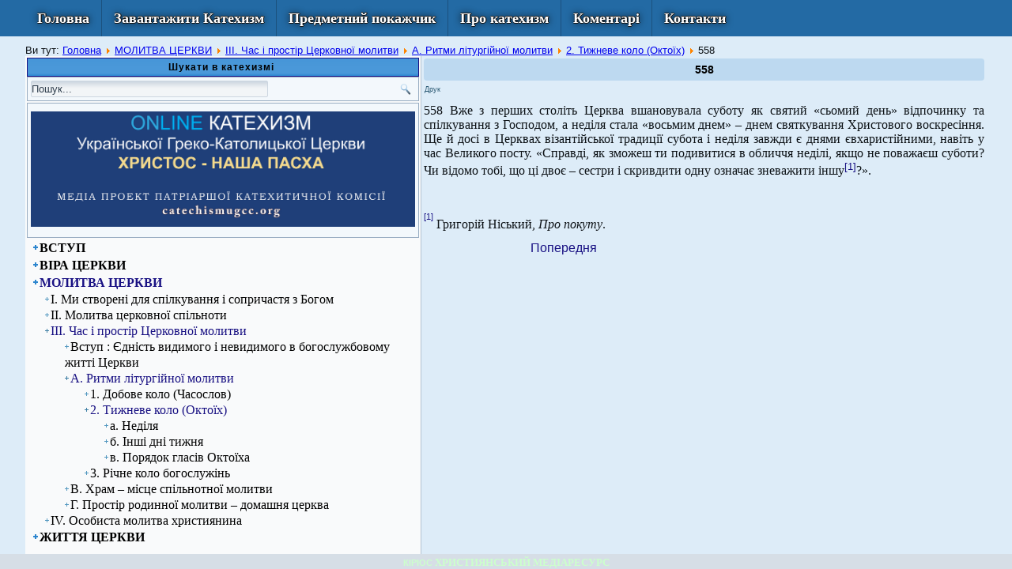

--- FILE ---
content_type: text/html; charset=utf-8
request_url: http://catechismugcc.org/molytva-tserkvy/iii-chas-i-prostir-tserkovnoi-molytvy/a-rytmy-liturhiinoi-molytvy/2-tyzhneve-kolo-oktoikh/564-558
body_size: 18238
content:
<!DOCTYPE html>
<html dir="ltr" lang="uk-ua">
<head>
    <base href="http://catechismugcc.org/molytva-tserkvy/iii-chas-i-prostir-tserkovnoi-molytvy/a-rytmy-liturhiinoi-molytvy/2-tyzhneve-kolo-oktoikh/564-558" />
	<meta http-equiv="content-type" content="text/html; charset=utf-8" />
	<meta name="keywords" content="Катехизм УГКЦ онлайн, катехизм онлайн, католицький катехизм" />
	<meta name="author" content="mikael" />
	<meta name="description" content="Онлайн Катехизм Української Греко-католицької Церкви Христос Наша Пасха" />
	<meta name="generator" content="Joomla! - Open Source Content Management" />
	<title>558 — Катехизм УГКЦ Христос Наша Пасха</title>
	<link href="/templates/catechismugcc_org_site/favicon.ico" rel="shortcut icon" type="image/vnd.microsoft.icon" />
	<link href="/media/com_finder/css/finder.css" rel="stylesheet" type="text/css" />
	<script type="application/json" class="joomla-script-options new">{"csrf.token":"52eeb1fc10d929ad20483ed6e8272f47","system.paths":{"root":"","base":""}}</script>
	<script src="/media/jui/js/jquery.min.js?7e7e4974cd3881bea835ceedd1d235ed" type="text/javascript"></script>
	<script src="/media/jui/js/jquery-noconflict.js?7e7e4974cd3881bea835ceedd1d235ed" type="text/javascript"></script>
	<script src="/media/jui/js/jquery-migrate.min.js?7e7e4974cd3881bea835ceedd1d235ed" type="text/javascript"></script>
	<script src="/media/jui/js/bootstrap.min.js?7e7e4974cd3881bea835ceedd1d235ed" type="text/javascript"></script>
	<script src="/media/system/js/mootools-core.js?7e7e4974cd3881bea835ceedd1d235ed" type="text/javascript"></script>
	<script src="/media/system/js/core.js?7e7e4974cd3881bea835ceedd1d235ed" type="text/javascript"></script>
	<script src="/media/system/js/mootools-more.js?7e7e4974cd3881bea835ceedd1d235ed" type="text/javascript"></script>
	<script type="text/javascript">
jQuery(function($){ initTooltips(); $("body").on("subform-row-add", initTooltips); function initTooltips (event, container) { container = container || document;$(container).find(".hasTooltip").tooltip({"html": true,"container": "body"});} });
	</script>

    <link rel="stylesheet" href="/templates/system/css/system.css" />
    <link rel="stylesheet" href="/templates/system/css/general.css" />

    <!-- Created by Artisteer v4.1.0.59861 -->
    
    
    <meta name="viewport" content="initial-scale = 1.0, maximum-scale = 1.0, user-scalable = no, width = device-width">

    <!--[if lt IE 9]><script src="https://html5shiv.googlecode.com/svn/trunk/html5.js"></script><![endif]-->
    <link rel="stylesheet" href="/templates/catechismugcc_org_site/css/template.css" media="screen">
    <!--[if lte IE 7]><link rel="stylesheet" href="/templates/catechismugcc_org_site/css/template.ie7.css" media="screen" /><![endif]-->
    <link rel="stylesheet" href="/templates/catechismugcc_org_site/css/template.responsive.css" media="all">

<link rel="shortcut icon" href="/favicon.ico" type="image/x-icon">
    <script>if ('undefined' != typeof jQuery) document._artxJQueryBackup = jQuery;</script>
    <script src="/templates/catechismugcc_org_site/jquery.js"></script>
    <script>jQuery.noConflict();</script>

    <script src="/templates/catechismugcc_org_site/script.js"></script>
        <script>if (document._artxJQueryBackup) jQuery = document._artxJQueryBackup;</script>
    <script src="/templates/catechismugcc_org_site/script.responsive.js"></script>
</head>
<body>

<div id="art-main">
<nav class="art-nav">
    <div class="art-nav-inner">
    
<ul class="art-hmenu"><li class="item-101"><a href="/">Головна</a></li><li class="item-126"><a href="/doc/Catechism-UGCC.pdf" target="_blank">Завантажити Катехизм</a></li><li class="item-127"><a href="/p">Предметний покажчик</a></li><li class="item-1228"><a href="/pro-katekhyzm">Про катехизм</a></li><li class="item-1229"><a href="/komentari">Коментарі</a></li><li class="item-1230"><a href="/kontakty">Контакти</a></li></ul> 
        </div>
    </nav>
<div class="art-sheet clearfix">
            <!-- begin nostyle -->
<div class="art-nostyle">
<!-- begin nostyle content -->

<div class="breadcrumbs">
<span class="showHere">Ви тут: </span><a href="/" class="pathway">Головна</a> <img src="/media/system/images/arrow.png" alt="" /> <a href="/molytva-tserkvy" class="pathway">МОЛИТВА ЦЕРКВИ</a> <img src="/media/system/images/arrow.png" alt="" /> <a href="/molytva-tserkvy/iii-chas-i-prostir-tserkovnoi-molytvy" class="pathway">ІІІ. Час і простір Церковної молитви</a> <img src="/media/system/images/arrow.png" alt="" /> <a href="/molytva-tserkvy/iii-chas-i-prostir-tserkovnoi-molytvy/a-rytmy-liturhiinoi-molytvy" class="pathway">А. Ритми літургійної молитви</a> <img src="/media/system/images/arrow.png" alt="" /> <a href="/molytva-tserkvy/iii-chas-i-prostir-tserkovnoi-molytvy/a-rytmy-liturhiinoi-molytvy/2-tyzhneve-kolo-oktoikh" class="pathway">2. Тижневе коло (Октоїх)</a> <img src="/media/system/images/arrow.png" alt="" /> <span>558</span></div>
<!-- end nostyle content -->
</div>
<!-- end nostyle -->
<div class="art-layout-wrapper">
                <div class="art-content-layout">
                    <div class="art-content-layout-row">
                        <div class="art-layout-cell art-sidebar1">
<div class="art-block clearfix"><div class="art-blockheader"><h3 class="t">Шукати в катехизмі</h3></div><div class="art-blockcontent"><script type="text/javascript">
//<![CDATA[
	window.addEvent('domready', function() {
		var value;

		// Set the input value if not already set.
		if (!document.id('mod-finder-searchword').getProperty('value')) {
			document.id('mod-finder-searchword').setProperty('value', 'Пошук...');
		}

		// Get the current value.
		value = document.id('mod-finder-searchword').getProperty('value');

		// If the current value equals the default value, clear it.
		document.id('mod-finder-searchword').addEvent('focus', function() {
			if (this.getProperty('value') == 'Пошук...') {
				this.setProperty('value', '');
			}
		});

		// If the current value is empty, set the previous value.
		document.id('mod-finder-searchword').addEvent('blur', function() {
			if (!this.getProperty('value')) {
				this.setProperty('value', value);
			}
		});

		document.id('mod-finder-searchform').addEvent('submit', function(e){
			e = new Event(e);
			e.stop();

			// Disable select boxes with no value selected.
			if (document.id('mod-finder-advanced') != null) {
				document.id('mod-finder-advanced').getElements('select').each(function(s){
					if (!s.getProperty('value')) {
						s.setProperty('disabled', 'disabled');
					}
				});
			}

			document.id('mod-finder-searchform').submit();
		});

		/*
		 * This segment of code sets up the autocompleter.
		 */
			});
//]]>
</script>

<form id="mod-finder-searchform" action="/component/finder/search" method="get" class="art-search">
	<div class="finder">
		<input class="button art-search-button finder art-button" type="submit" value="Перейти"><input type="text" name="q" id="mod-finder-searchword" class="inputbox" size="450" value="" />
				<input type="hidden" name="Itemid" value="1058" />	</div>
</form></div></div><div class="art-block clearfix"><div class="art-blockcontent"><div class="custom"  >
	<p><a title="Катехизм УГКЦ" href="http://catechismugcc.org/"><img src="/images/headers/catechismugc3.png" alt="Катехизм УГКЦ онлайн" width="100%" /></a></p></div></div></div><div class="art-vmenublock clearfix"><div class="art-vmenublockcontent"><ul class="art-vmenu"><li class="item-869 deeper parent"><a href="/vstup">ВСТУП</a><ul><li class="item-870"><a href="/vstup/a-symvol-viry">А. Символ віри</a></li><li class="item-871"><a href="/vstup/b-anafora-liturhii-sviatoho-vasyliia-velykoho">Б. Анафора Літургії святого Василія Великого</a></li><li class="item-872"><a href="/vstup/v-struktura-katekhyzmu">В. Структура Катехизму</a></li></ul></li><li class="item-873 deeper parent"><a href="/vira-tserkvy">ВІРА ЦЕРКВИ</a><ul><li class="item-874 deeper parent"><a href="/vira-tserkvy/i-obyavlennya-presvyatoyi-troytsi">I. ОБЯВЛЕННЯ ПРЕСВЯТОЇ ТРОЙЦІ </a><ul><li class="item-875 deeper parent"><a href="/vira-tserkvy/i-obyavlennya-presvyatoyi-troytsi/a-bozhe-obiavlennia">А. Боже Об'явлення</a><ul><li class="item-876"><a href="/vira-tserkvy/i-obyavlennya-presvyatoyi-troytsi/a-bozhe-obiavlennia/1-bozhe-slovo-u-stvorinni">1. Боже Слово у створінні</a></li><li class="item-877"><a href="/vira-tserkvy/i-obyavlennya-presvyatoyi-troytsi/a-bozhe-obiavlennia/2-boh-v-istorii">2. Бог в історії</a></li></ul></li><li class="item-878 deeper parent"><a href="/vira-tserkvy/i-obyavlennya-presvyatoyi-troytsi/v-sviate-pysmo">В. Святе Письмо</a><ul><li class="item-879"><a href="/vira-tserkvy/i-obyavlennya-presvyatoyi-troytsi/v-sviate-pysmo/1-bozhestvenne-i-liudske-u-sviatomu-pysmi">1. Божественне і людське у Святому Письмі</a></li><li class="item-880"><a href="/vira-tserkvy/i-obyavlennya-presvyatoyi-troytsi/v-sviate-pysmo/2-yednist-staroho-ta-novoho-zavitu">2. Єдність Старого та Нового Завіту</a></li><li class="item-881"><a href="/vira-tserkvy/i-obyavlennya-presvyatoyi-troytsi/v-sviate-pysmo/3-chytannia-i-tlumachennia-sviatoho-pysma">3. Читання і тлумачення Святого Письма</a></li></ul></li><li class="item-882 deeper parent"><a href="/vira-tserkvy/i-obyavlennya-presvyatoyi-troytsi/b-sviate-peredannia">Б. Святе Передання</a><ul><li class="item-883"><a href="/vira-tserkvy/i-obyavlennya-presvyatoyi-troytsi/b-sviate-peredannia/1-apostolske-peredannia">1. Апостольське Передання</a></li><li class="item-884"><a href="/vira-tserkvy/i-obyavlennya-presvyatoyi-troytsi/b-sviate-peredannia/2-virnist-peredanniu">2. Вірність Переданню</a></li><li class="item-885"><a href="/vira-tserkvy/i-obyavlennya-presvyatoyi-troytsi/b-sviate-peredannia/3-sviate-peredannia-i-sviate-pysmo">3. Святе Передання і Святе Письмо</a></li></ul></li><li class="item-886 deeper parent"><a href="/vira-tserkvy/i-obyavlennya-presvyatoyi-troytsi/h-keryhma-i-katekhyza">Г. Керигма і Катехиза</a><ul><li class="item-887"><a href="/vira-tserkvy/i-obyavlennya-presvyatoyi-troytsi/h-keryhma-i-katekhyza/1-peredannia-sviatykh-ottsiv-tserkvy">1. Передання Святих Отців Церкви .</a></li><li class="item-888"><a href="/vira-tserkvy/i-obyavlennya-presvyatoyi-troytsi/h-keryhma-i-katekhyza/2-inkulturatsiia-blahovisti">2. Інкультурація Благовісті</a></li><li class="item-889"><a href="/vira-tserkvy/i-obyavlennya-presvyatoyi-troytsi/h-keryhma-i-katekhyza/3-zrostannia-u-viri-ohlashennia-prosvichennia-tainovvedennia">3. Зростання у вірі: оглашення, просвічення, тайновведення</a></li><li class="item-890"><a href="/vira-tserkvy/i-obyavlennya-presvyatoyi-troytsi/h-keryhma-i-katekhyza/4-seredovyshcha-peredavannia-viry-simia-narod-tserkovna-spilnota">4. Середовища передавання віри: сім’я, народ, церковна спільнота</a></li></ul></li></ul></li><li class="item-891 deeper parent"><a href="/vira-tserkvy/ii-viruyemo-v-troytsyu-yedynosushchnu-i-nerozdilnu">ІІ. ВІРУЄМО В ТРОЙЦЮ ЄДИНОСУЩНУ І НЕРОЗДІЛЬНУ</a><ul><li class="item-892 deeper parent"><a href="/vira-tserkvy/ii-viruyemo-v-troytsyu-yedynosushchnu-i-nerozdilnu/a-viruiemo-v-boha-ottsia">А. Віруємо в Бога Отця</a><ul><li class="item-893"><a href="/vira-tserkvy/ii-viruyemo-v-troytsyu-yedynosushchnu-i-nerozdilnu/a-viruiemo-v-boha-ottsia/1-obiavlennia-ottsia-u-sviatomu-pysmi">1. Об’явлення Отця у Святому Письмі</a></li><li class="item-894"><a href="/vira-tserkvy/ii-viruyemo-v-troytsyu-yedynosushchnu-i-nerozdilnu/a-viruiemo-v-boha-ottsia/2-beznachalnyi-otets">2. Безначальний  Отець</a></li></ul></li><li class="item-895 deeper parent"><a href="/vira-tserkvy/ii-viruyemo-v-troytsyu-yedynosushchnu-i-nerozdilnu/b-viruiemo-v-iedynorodnoho-syna">Б. Віруємо в єдинородного Сина</a><ul><li class="item-896"><a href="/vira-tserkvy/ii-viruyemo-v-troytsyu-yedynosushchnu-i-nerozdilnu/b-viruiemo-v-iedynorodnoho-syna/1-obiavlennia-syna-bozhoho-u-sviatomu-pysmi">1. Об’явлення Сина Божого у Святому Письмі</a></li><li class="item-897"><a href="/vira-tserkvy/ii-viruyemo-v-troytsyu-yedynosushchnu-i-nerozdilnu/b-viruiemo-v-iedynorodnoho-syna/2-yedynorodnyi-syn">2. Єдинородний Син</a></li></ul></li><li class="item-898 deeper parent"><a href="/vira-tserkvy/ii-viruyemo-v-troytsyu-yedynosushchnu-i-nerozdilnu/v-viruiemo-u-sviatoho-dukha">В. Віруємо у Святого Духа</a><ul><li class="item-899"><a href="/vira-tserkvy/ii-viruyemo-v-troytsyu-yedynosushchnu-i-nerozdilnu/v-viruiemo-u-sviatoho-dukha/1-obiavlennia-sviatoho-dukha-u-sviatomu-pysmi">1. Об’явлення Святого Духа у Святому Письмі </a></li><li class="item-900"><a href="/vira-tserkvy/ii-viruyemo-v-troytsyu-yedynosushchnu-i-nerozdilnu/v-viruiemo-u-sviatoho-dukha/2-sviatyi-dukh-shcho-vid-ottsia-iskhodyt">2. Святий Дух, що від Отця ісходить</a></li></ul></li></ul></li><li class="item-901 deeper parent"><a href="/vira-tserkvy/iii-viruyemo-v-boha-ottsya-tvortsya-neba-i-zemli-i-v-spasytelya-nashoho-isusa-khrysta-i-v-dukha-svyatoho-hospoda-zhyvotvoryashchoho">ІІІ.	ВІРУЄМО В БОГА ОТЦЯ, ТВОРЦЯ НЕБА І ЗЕМЛІ, 	І В СПАСИТЕЛЯ НАШОГО ІСУСА ХРИСТА, І В ДУХА СВЯТОГО, ГОСПОДА ЖИВОТВОРЯЩОГО</a><ul><li class="item-902 deeper parent"><a href="/vira-tserkvy/iii-viruyemo-v-boha-ottsya-tvortsya-neba-i-zemli-i-v-spasytelya-nashoho-isusa-khrysta-i-v-dukha-svyatoho-hospoda-zhyvotvoryashchoho/a-tvorets-i-yoho-tvorinnia">А. Творець і Його творіння</a><ul><li class="item-903 deeper parent"><a href="/vira-tserkvy/iii-viruyemo-v-boha-ottsya-tvortsya-neba-i-zemli-i-v-spasytelya-nashoho-isusa-khrysta-i-v-dukha-svyatoho-hospoda-zhyvotvoryashchoho/a-tvorets-i-yoho-tvorinnia/1-otets-tvoryt-cherez-syna-u-sviatomu-dusi">1. Отець творить через Сина у Святому Дусі</a><ul><li class="item-904"><a href="/vira-tserkvy/iii-viruyemo-v-boha-ottsya-tvortsya-neba-i-zemli-i-v-spasytelya-nashoho-isusa-khrysta-i-v-dukha-svyatoho-hospoda-zhyvotvoryashchoho/a-tvorets-i-yoho-tvorinnia/1-otets-tvoryt-cherez-syna-u-sviatomu-dusi/a-svoboda-tvortsia">а. Свобода  Творця</a></li><li class="item-905"><a href="/vira-tserkvy/iii-viruyemo-v-boha-ottsya-tvortsya-neba-i-zemli-i-v-spasytelya-nashoho-isusa-khrysta-i-v-dukha-svyatoho-hospoda-zhyvotvoryashchoho/a-tvorets-i-yoho-tvorinnia/1-otets-tvoryt-cherez-syna-u-sviatomu-dusi/b-dobrist-tvorinnia">б. Добрість творіння</a></li><li class="item-906"><a href="/vira-tserkvy/iii-viruyemo-v-boha-ottsya-tvortsya-neba-i-zemli-i-v-spasytelya-nashoho-isusa-khrysta-i-v-dukha-svyatoho-hospoda-zhyvotvoryashchoho/a-tvorets-i-yoho-tvorinnia/1-otets-tvoryt-cherez-syna-u-sviatomu-dusi/v-bozhyi-promysel">в. Божий Промисел</a></li></ul></li><li class="item-907"><a href="/vira-tserkvy/iii-viruyemo-v-boha-ottsya-tvortsya-neba-i-zemli-i-v-spasytelya-nashoho-isusa-khrysta-i-v-dukha-svyatoho-hospoda-zhyvotvoryashchoho/a-tvorets-i-yoho-tvorinnia/2-vydymyi-i-nevydymyi-svit">2. Видимий і невидимий світ</a></li><li class="item-908 deeper parent"><a href="/vira-tserkvy/iii-viruyemo-v-boha-ottsya-tvortsya-neba-i-zemli-i-v-spasytelya-nashoho-isusa-khrysta-i-v-dukha-svyatoho-hospoda-zhyvotvoryashchoho/a-tvorets-i-yoho-tvorinnia/3-liudyna-vinets-tvorinnia">3. Людина – вінець творіння  </a><ul><li class="item-909 deeper parent"><a href="/vira-tserkvy/iii-viruyemo-v-boha-ottsya-tvortsya-neba-i-zemli-i-v-spasytelya-nashoho-isusa-khrysta-i-v-dukha-svyatoho-hospoda-zhyvotvoryashchoho/a-tvorets-i-yoho-tvorinnia/3-liudyna-vinets-tvorinnia/a-liudyna-na-obraz-i-podobu-bozhu">а. Людина – на образ і подобу Божу</a><ul><li class="item-910"><a href="/vira-tserkvy/iii-viruyemo-v-boha-ottsya-tvortsya-neba-i-zemli-i-v-spasytelya-nashoho-isusa-khrysta-i-v-dukha-svyatoho-hospoda-zhyvotvoryashchoho/a-tvorets-i-yoho-tvorinnia/3-liudyna-vinets-tvorinnia/a-liudyna-na-obraz-i-podobu-bozhu/1-zrostannia-osoby-vid-obrazu-do-podoby-bozhoi">1) Зростання особи від образу до подоби Божої</a></li><li class="item-911"><a href="/vira-tserkvy/iii-viruyemo-v-boha-ottsya-tvortsya-neba-i-zemli-i-v-spasytelya-nashoho-isusa-khrysta-i-v-dukha-svyatoho-hospoda-zhyvotvoryashchoho/a-tvorets-i-yoho-tvorinnia/3-liudyna-vinets-tvorinnia/a-liudyna-na-obraz-i-podobu-bozhu/2-stvorena-pryroda-liudyny">2) Створена природа людини</a></li><li class="item-912"><a href="/vira-tserkvy/iii-viruyemo-v-boha-ottsya-tvortsya-neba-i-zemli-i-v-spasytelya-nashoho-isusa-khrysta-i-v-dukha-svyatoho-hospoda-zhyvotvoryashchoho/a-tvorets-i-yoho-tvorinnia/3-liudyna-vinets-tvorinnia/a-liudyna-na-obraz-i-podobu-bozhu/3-cholovikom-i-zhinkoiu-stvoryv-ikh">3) «Чоловіком і жінкою створив їх»</a></li><li class="item-913"><a href="/vira-tserkvy/iii-viruyemo-v-boha-ottsya-tvortsya-neba-i-zemli-i-v-spasytelya-nashoho-isusa-khrysta-i-v-dukha-svyatoho-hospoda-zhyvotvoryashchoho/a-tvorets-i-yoho-tvorinnia/3-liudyna-vinets-tvorinnia/a-liudyna-na-obraz-i-podobu-bozhu/4-svoboda-i-vidpovidalnist-liudyny">4) Свобода і відповідальність людини</a></li></ul></li><li class="item-914 deeper parent"><a href="/vira-tserkvy/iii-viruyemo-v-boha-ottsya-tvortsya-neba-i-zemli-i-v-spasytelya-nashoho-isusa-khrysta-i-v-dukha-svyatoho-hospoda-zhyvotvoryashchoho/a-tvorets-i-yoho-tvorinnia/3-liudyna-vinets-tvorinnia/b-hrikhopadinnia">б. Гріхопадіння</a><ul><li class="item-915"><a href="/vira-tserkvy/iii-viruyemo-v-boha-ottsya-tvortsya-neba-i-zemli-i-v-spasytelya-nashoho-isusa-khrysta-i-v-dukha-svyatoho-hospoda-zhyvotvoryashchoho/a-tvorets-i-yoho-tvorinnia/3-liudyna-vinets-tvorinnia/b-hrikhopadinnia/1-upadok-anheliv">1) Упадок ангелів  </a></li><li class="item-916"><a href="/vira-tserkvy/iii-viruyemo-v-boha-ottsya-tvortsya-neba-i-zemli-i-v-spasytelya-nashoho-isusa-khrysta-i-v-dukha-svyatoho-hospoda-zhyvotvoryashchoho/a-tvorets-i-yoho-tvorinnia/3-liudyna-vinets-tvorinnia/b-hrikhopadinnia/2-hrikhopadinnia-liudyny">2) Гріхопадіння людини</a></li><li class="item-917"><a href="/vira-tserkvy/iii-viruyemo-v-boha-ottsya-tvortsya-neba-i-zemli-i-v-spasytelya-nashoho-isusa-khrysta-i-v-dukha-svyatoho-hospoda-zhyvotvoryashchoho/a-tvorets-i-yoho-tvorinnia/3-liudyna-vinets-tvorinnia/b-hrikhopadinnia/3-naslidky-hrikhopadinnia">3) Наслідки гріхопадіння</a></li></ul></li><li class="item-918 deeper parent"><a href="/vira-tserkvy/iii-viruyemo-v-boha-ottsya-tvortsya-neba-i-zemli-i-v-spasytelya-nashoho-isusa-khrysta-i-v-dukha-svyatoho-hospoda-zhyvotvoryashchoho/a-tvorets-i-yoho-tvorinnia/3-liudyna-vinets-tvorinnia/v-obitnytsia-prykhodu-mesii">в. Обітниця приходу Месії</a><ul><li class="item-919"><a href="/vira-tserkvy/iii-viruyemo-v-boha-ottsya-tvortsya-neba-i-zemli-i-v-spasytelya-nashoho-isusa-khrysta-i-v-dukha-svyatoho-hospoda-zhyvotvoryashchoho/a-tvorets-i-yoho-tvorinnia/3-liudyna-vinets-tvorinnia/v-obitnytsia-prykhodu-mesii/1-protoievanheliie">1) Протоєвангеліє</a></li><li class="item-920"><a href="/vira-tserkvy/iii-viruyemo-v-boha-ottsya-tvortsya-neba-i-zemli-i-v-spasytelya-nashoho-isusa-khrysta-i-v-dukha-svyatoho-hospoda-zhyvotvoryashchoho/a-tvorets-i-yoho-tvorinnia/3-liudyna-vinets-tvorinnia/v-obitnytsia-prykhodu-mesii/2-soiuz-boha-z-liudynoiu">2) Союз Бога з людиною</a></li><li class="item-921"><a href="/vira-tserkvy/iii-viruyemo-v-boha-ottsya-tvortsya-neba-i-zemli-i-v-spasytelya-nashoho-isusa-khrysta-i-v-dukha-svyatoho-hospoda-zhyvotvoryashchoho/a-tvorets-i-yoho-tvorinnia/3-liudyna-vinets-tvorinnia/v-obitnytsia-prykhodu-mesii/3-obitnytsia-novoho-zavitu">3) Обітниця Нового Завіту</a></li><li class="item-922"><a href="/vira-tserkvy/iii-viruyemo-v-boha-ottsya-tvortsya-neba-i-zemli-i-v-spasytelya-nashoho-isusa-khrysta-i-v-dukha-svyatoho-hospoda-zhyvotvoryashchoho/a-tvorets-i-yoho-tvorinnia/3-liudyna-vinets-tvorinnia/v-obitnytsia-prykhodu-mesii/4-ochikuvannia-spasytelia">4) Очікування Спасителя</a></li></ul></li></ul></li></ul></li><li class="item-923 deeper parent"><a href="/vira-tserkvy/iii-viruyemo-v-boha-ottsya-tvortsya-neba-i-zemli-i-v-spasytelya-nashoho-isusa-khrysta-i-v-dukha-svyatoho-hospoda-zhyvotvoryashchoho/b-boh-stav-liudynoiu-shchob-liudyna-stala-bohom">Б. Бог став Людиною, щоб людина стала богом</a><ul><li class="item-924 deeper parent"><a href="/vira-tserkvy/iii-viruyemo-v-boha-ottsya-tvortsya-neba-i-zemli-i-v-spasytelya-nashoho-isusa-khrysta-i-v-dukha-svyatoho-hospoda-zhyvotvoryashchoho/b-boh-stav-liudynoiu-shchob-liudyna-stala-bohom/1-voplochennia-syna-bozhoho">1. Воплочення Сина Божого</a><ul><li class="item-925"><a href="/vira-tserkvy/iii-viruyemo-v-boha-ottsya-tvortsya-neba-i-zemli-i-v-spasytelya-nashoho-isusa-khrysta-i-v-dukha-svyatoho-hospoda-zhyvotvoryashchoho/b-boh-stav-liudynoiu-shchob-liudyna-stala-bohom/1-voplochennia-syna-bozhoho/a-blahovishchennia-divi-marii">а. Благовіщення Діві Марії</a></li><li class="item-926"><a href="/vira-tserkvy/iii-viruyemo-v-boha-ottsya-tvortsya-neba-i-zemli-i-v-spasytelya-nashoho-isusa-khrysta-i-v-dukha-svyatoho-hospoda-zhyvotvoryashchoho/b-boh-stav-liudynoiu-shchob-liudyna-stala-bohom/1-voplochennia-syna-bozhoho/b-rizdvo-khrystove">б. Різдво Христове</a></li><li class="item-927"><a href="/vira-tserkvy/iii-viruyemo-v-boha-ottsya-tvortsya-neba-i-zemli-i-v-spasytelya-nashoho-isusa-khrysta-i-v-dukha-svyatoho-hospoda-zhyvotvoryashchoho/b-boh-stav-liudynoiu-shchob-liudyna-stala-bohom/1-voplochennia-syna-bozhoho/v-bohoiavlennia">в. Богоявлення</a></li></ul></li><li class="item-928 deeper parent"><a href="/vira-tserkvy/iii-viruyemo-v-boha-ottsya-tvortsya-neba-i-zemli-i-v-spasytelya-nashoho-isusa-khrysta-i-v-dukha-svyatoho-hospoda-zhyvotvoryashchoho/b-boh-stav-liudynoiu-shchob-liudyna-stala-bohom/2-zvishchannia-tsarstva-bozhoho">2. Звіщання  Царства Божого  </a><ul><li class="item-929"><a href="/vira-tserkvy/iii-viruyemo-v-boha-ottsya-tvortsya-neba-i-zemli-i-v-spasytelya-nashoho-isusa-khrysta-i-v-dukha-svyatoho-hospoda-zhyvotvoryashchoho/b-boh-stav-liudynoiu-shchob-liudyna-stala-bohom/2-zvishchannia-tsarstva-bozhoho/a-proholoshennia-tsarstva-nahirna-propovid-mt-5-7">а. Проголошення Царства:  нагірна проповідь (Мт. 5–7)</a></li><li class="item-930 deeper parent"><a href="/vira-tserkvy/iii-viruyemo-v-boha-ottsya-tvortsya-neba-i-zemli-i-v-spasytelya-nashoho-isusa-khrysta-i-v-dukha-svyatoho-hospoda-zhyvotvoryashchoho/b-boh-stav-liudynoiu-shchob-liudyna-stala-bohom/2-zvishchannia-tsarstva-bozhoho/b-znaky-prykhodu-tsarstva">б. Знаки приходу Царства</a><ul><li class="item-931"><a href="/vira-tserkvy/iii-viruyemo-v-boha-ottsya-tvortsya-neba-i-zemli-i-v-spasytelya-nashoho-isusa-khrysta-i-v-dukha-svyatoho-hospoda-zhyvotvoryashchoho/b-boh-stav-liudynoiu-shchob-liudyna-stala-bohom/2-zvishchannia-tsarstva-bozhoho/b-znaky-prykhodu-tsarstva/1-slova-khrysta">1) Слова Христа</a></li><li class="item-932"><a href="/vira-tserkvy/iii-viruyemo-v-boha-ottsya-tvortsya-neba-i-zemli-i-v-spasytelya-nashoho-isusa-khrysta-i-v-dukha-svyatoho-hospoda-zhyvotvoryashchoho/b-boh-stav-liudynoiu-shchob-liudyna-stala-bohom/2-zvishchannia-tsarstva-bozhoho/b-znaky-prykhodu-tsarstva/2-dila-khrysta">2) Діла Христа</a></li></ul></li></ul></li><li class="item-933 deeper parent"><a href="/vira-tserkvy/iii-viruyemo-v-boha-ottsya-tvortsya-neba-i-zemli-i-v-spasytelya-nashoho-isusa-khrysta-i-v-dukha-svyatoho-hospoda-zhyvotvoryashchoho/b-boh-stav-liudynoiu-shchob-liudyna-stala-bohom/3-paskha-khrystova">3. Пасха Христова</a><ul><li class="item-934"><a href="/vira-tserkvy/iii-viruyemo-v-boha-ottsya-tvortsya-neba-i-zemli-i-v-spasytelya-nashoho-isusa-khrysta-i-v-dukha-svyatoho-hospoda-zhyvotvoryashchoho/b-boh-stav-liudynoiu-shchob-liudyna-stala-bohom/3-paskha-khrystova/a-vkhid-hospodnii-u-yerusalym">а. Вхід Господній у Єрусалим</a></li><li class="item-935"><a href="/vira-tserkvy/iii-viruyemo-v-boha-ottsya-tvortsya-neba-i-zemli-i-v-spasytelya-nashoho-isusa-khrysta-i-v-dukha-svyatoho-hospoda-zhyvotvoryashchoho/b-boh-stav-liudynoiu-shchob-liudyna-stala-bohom/3-paskha-khrystova/b-strasti">б. Страсті</a></li><li class="item-936"><a href="/vira-tserkvy/iii-viruyemo-v-boha-ottsya-tvortsya-neba-i-zemli-i-v-spasytelya-nashoho-isusa-khrysta-i-v-dukha-svyatoho-hospoda-zhyvotvoryashchoho/b-boh-stav-liudynoiu-shchob-liudyna-stala-bohom/3-paskha-khrystova/v-voskresinnya">в. Воскресіння</a></li><li class="item-937"><a href="/vira-tserkvy/iii-viruyemo-v-boha-ottsya-tvortsya-neba-i-zemli-i-v-spasytelya-nashoho-isusa-khrysta-i-v-dukha-svyatoho-hospoda-zhyvotvoryashchoho/b-boh-stav-liudynoiu-shchob-liudyna-stala-bohom/3-paskha-khrystova/h-voznesinnia">г. Вознесіння</a></li></ul></li><li class="item-938 deeper parent"><a href="/vira-tserkvy/iii-viruyemo-v-boha-ottsya-tvortsya-neba-i-zemli-i-v-spasytelya-nashoho-isusa-khrysta-i-v-dukha-svyatoho-hospoda-zhyvotvoryashchoho/b-boh-stav-liudynoiu-shchob-liudyna-stala-bohom/4-pryshestia-khrysta-u-slavi">4. Пришестя Христа у славі</a><ul><li class="item-939"><a href="/vira-tserkvy/iii-viruyemo-v-boha-ottsya-tvortsya-neba-i-zemli-i-v-spasytelya-nashoho-isusa-khrysta-i-v-dukha-svyatoho-hospoda-zhyvotvoryashchoho/b-boh-stav-liudynoiu-shchob-liudyna-stala-bohom/4-pryshestia-khrysta-u-slavi/a-prisutnist-voskreslogo-khrista">а. Присутність воскреслого Христа</a></li><li class="item-940"><a href="/vira-tserkvy/iii-viruyemo-v-boha-ottsya-tvortsya-neba-i-zemli-i-v-spasytelya-nashoho-isusa-khrysta-i-v-dukha-svyatoho-hospoda-zhyvotvoryashchoho/b-boh-stav-liudynoiu-shchob-liudyna-stala-bohom/4-pryshestia-khrysta-u-slavi/b-poiednannia-zemnoho-i-nebesnoho-u-proslavlenomu-khrysti">б. Поєднання земного і небесного у прославленому Христі</a></li><li class="item-941"><a href="/vira-tserkvy/iii-viruyemo-v-boha-ottsya-tvortsya-neba-i-zemli-i-v-spasytelya-nashoho-isusa-khrysta-i-v-dukha-svyatoho-hospoda-zhyvotvoryashchoho/b-boh-stav-liudynoiu-shchob-liudyna-stala-bohom/4-pryshestia-khrysta-u-slavi/v-voskresinnya-mertvikh">в. Воскресіння мертвих</a></li><li class="item-942"><a href="/vira-tserkvy/iii-viruyemo-v-boha-ottsya-tvortsya-neba-i-zemli-i-v-spasytelya-nashoho-isusa-khrysta-i-v-dukha-svyatoho-hospoda-zhyvotvoryashchoho/b-boh-stav-liudynoiu-shchob-liudyna-stala-bohom/4-pryshestia-khrysta-u-slavi/h-sud-bozhyi">г. Суд Божий</a></li><li class="item-943"><a href="/vira-tserkvy/iii-viruyemo-v-boha-ottsya-tvortsya-neba-i-zemli-i-v-spasytelya-nashoho-isusa-khrysta-i-v-dukha-svyatoho-hospoda-zhyvotvoryashchoho/b-boh-stav-liudynoiu-shchob-liudyna-stala-bohom/4-pryshestia-khrysta-u-slavi/g-boh-use-v-usomu">ґ. Бог – усе в усьому</a></li></ul></li><li class="item-944 deeper parent"><a href="/vira-tserkvy/iii-viruyemo-v-boha-ottsya-tvortsya-neba-i-zemli-i-v-spasytelya-nashoho-isusa-khrysta-i-v-dukha-svyatoho-hospoda-zhyvotvoryashchoho/b-boh-stav-liudynoiu-shchob-liudyna-stala-bohom/5-piatdesiatnytsia">5. П’ятдесятниця</a><ul><li class="item-945"><a href="/vira-tserkvy/iii-viruyemo-v-boha-ottsya-tvortsya-neba-i-zemli-i-v-spasytelya-nashoho-isusa-khrysta-i-v-dukha-svyatoho-hospoda-zhyvotvoryashchoho/b-boh-stav-liudynoiu-shchob-liudyna-stala-bohom/5-piatdesiatnytsia/a-obitnytsia-sviatoho-dukha">а. Обітниця Святого Духа</a></li><li class="item-946"><a href="/vira-tserkvy/iii-viruyemo-v-boha-ottsya-tvortsya-neba-i-zemli-i-v-spasytelya-nashoho-isusa-khrysta-i-v-dukha-svyatoho-hospoda-zhyvotvoryashchoho/b-boh-stav-liudynoiu-shchob-liudyna-stala-bohom/5-piatdesiatnytsia/b-zislannia-sviatoho-dukha">б. Зіслання Святого Духа</a></li><li class="item-947"><a href="/vira-tserkvy/iii-viruyemo-v-boha-ottsya-tvortsya-neba-i-zemli-i-v-spasytelya-nashoho-isusa-khrysta-i-v-dukha-svyatoho-hospoda-zhyvotvoryashchoho/b-boh-stav-liudynoiu-shchob-liudyna-stala-bohom/5-piatdesiatnytsia/v-dukh-zhyvotvoriashchyi-podatel-blahodati">в. Дух Животворящий – податель благодаті</a></li></ul></li></ul></li><li class="item-948 deeper parent"><a href="/vira-tserkvy/iii-viruyemo-v-boha-ottsya-tvortsya-neba-i-zemli-i-v-spasytelya-nashoho-isusa-khrysta-i-v-dukha-svyatoho-hospoda-zhyvotvoryashchoho/v-tserkva-ikona-presviatoi-troitsi">В. Церква – ікона Пресвятої 	Тройці</a><ul><li class="item-949 deeper parent"><a href="/vira-tserkvy/iii-viruyemo-v-boha-ottsya-tvortsya-neba-i-zemli-i-v-spasytelya-nashoho-isusa-khrysta-i-v-dukha-svyatoho-hospoda-zhyvotvoryashchoho/v-tserkva-ikona-presviatoi-troitsi/1-bibliini-obrazy-tserkvy">1. Біблійні образи  Церкви</a><ul><li class="item-950"><a href="/vira-tserkvy/iii-viruyemo-v-boha-ottsya-tvortsya-neba-i-zemli-i-v-spasytelya-nashoho-isusa-khrysta-i-v-dukha-svyatoho-hospoda-zhyvotvoryashchoho/v-tserkva-ikona-presviatoi-troitsi/1-bibliini-obrazy-tserkvy/a-tserkva-v-staromu-zaviti">а. Церква в Старому Завіті</a></li><li class="item-951"><a href="/vira-tserkvy/iii-viruyemo-v-boha-ottsya-tvortsya-neba-i-zemli-i-v-spasytelya-nashoho-isusa-khrysta-i-v-dukha-svyatoho-hospoda-zhyvotvoryashchoho/v-tserkva-ikona-presviatoi-troitsi/1-bibliini-obrazy-tserkvy/b-tserkva-v-novomu-zaviti">б. Церква в  Новому Завіті</a></li></ul></li><li class="item-952 deeper parent"><a href="/vira-tserkvy/iii-viruyemo-v-boha-ottsya-tvortsya-neba-i-zemli-i-v-spasytelya-nashoho-isusa-khrysta-i-v-dukha-svyatoho-hospoda-zhyvotvoryashchoho/v-tserkva-ikona-presviatoi-troitsi/2-tserkva-iedyna-sviata-soborna-i-apostolska">2. Церква – єдина, свята, соборна й апостольська</a><ul><li class="item-953"><a href="/vira-tserkvy/iii-viruyemo-v-boha-ottsya-tvortsya-neba-i-zemli-i-v-spasytelya-nashoho-isusa-khrysta-i-v-dukha-svyatoho-hospoda-zhyvotvoryashchoho/v-tserkva-ikona-presviatoi-troitsi/2-tserkva-iedyna-sviata-soborna-i-apostolska/a-tserkva-iedyna">а. Церква – єдина</a></li><li class="item-954"><a href="/vira-tserkvy/iii-viruyemo-v-boha-ottsya-tvortsya-neba-i-zemli-i-v-spasytelya-nashoho-isusa-khrysta-i-v-dukha-svyatoho-hospoda-zhyvotvoryashchoho/v-tserkva-ikona-presviatoi-troitsi/2-tserkva-iedyna-sviata-soborna-i-apostolska/b-tserkva-sviata">б. Церква – свята</a></li><li class="item-955"><a href="/vira-tserkvy/iii-viruyemo-v-boha-ottsya-tvortsya-neba-i-zemli-i-v-spasytelya-nashoho-isusa-khrysta-i-v-dukha-svyatoho-hospoda-zhyvotvoryashchoho/v-tserkva-ikona-presviatoi-troitsi/2-tserkva-iedyna-sviata-soborna-i-apostolska/h-tserkva-apostolska">г. Церква – апостольська</a></li></ul></li><li class="item-956 deeper parent"><a href="/vira-tserkvy/iii-viruyemo-v-boha-ottsya-tvortsya-neba-i-zemli-i-v-spasytelya-nashoho-isusa-khrysta-i-v-dukha-svyatoho-hospoda-zhyvotvoryashchoho/v-tserkva-ikona-presviatoi-troitsi/3-pomisnist-ukrainskoi-hreko-katolytskoi-tserkvy-ta-ii-soprychastia-z-inshymy-pomisnymy-tserkvamy">3. Помісність Української Греко-Католицької Церкви та її сопричастя з іншими помісними Церквами</a><ul><li class="item-957"><a href="/vira-tserkvy/iii-viruyemo-v-boha-ottsya-tvortsya-neba-i-zemli-i-v-spasytelya-nashoho-isusa-khrysta-i-v-dukha-svyatoho-hospoda-zhyvotvoryashchoho/v-tserkva-ikona-presviatoi-troitsi/3-pomisnist-ukrainskoi-hreko-katolytskoi-tserkvy-ta-ii-soprychastia-z-inshymy-pomisnymy-tserkvamy/a-rozvytok-pomisnosti">а. Розвиток помісності</a></li><li class="item-958"><a href="/vira-tserkvy/iii-viruyemo-v-boha-ottsya-tvortsya-neba-i-zemli-i-v-spasytelya-nashoho-isusa-khrysta-i-v-dukha-svyatoho-hospoda-zhyvotvoryashchoho/v-tserkva-ikona-presviatoi-troitsi/3-pomisnist-ukrainskoi-hreko-katolytskoi-tserkvy-ta-ii-soprychastia-z-inshymy-pomisnymy-tserkvamy/b-rozvytok-soprychastia-tserkov-sester">б. Розвиток сопричастя Церков-сестер</a></li><li class="item-959"><a href="/vira-tserkvy/iii-viruyemo-v-boha-ottsya-tvortsya-neba-i-zemli-i-v-spasytelya-nashoho-isusa-khrysta-i-v-dukha-svyatoho-hospoda-zhyvotvoryashchoho/v-tserkva-ikona-presviatoi-troitsi/3-pomisnist-ukrainskoi-hreko-katolytskoi-tserkvy-ta-ii-soprychastia-z-inshymy-pomisnymy-tserkvamy/v-rozvytok-soprychastia-v-kyivskii-mytropolii">в. Розвиток сопричастя в Київській Митрополії</a></li></ul></li><li class="item-960 deeper parent"><a href="/vira-tserkvy/iii-viruyemo-v-boha-ottsya-tvortsya-neba-i-zemli-i-v-spasytelya-nashoho-isusa-khrysta-i-v-dukha-svyatoho-hospoda-zhyvotvoryashchoho/v-tserkva-ikona-presviatoi-troitsi/4-tserkva-nove-tvorinnia">4. Церква – нове творіння</a><ul><li class="item-961"><a href="/vira-tserkvy/iii-viruyemo-v-boha-ottsya-tvortsya-neba-i-zemli-i-v-spasytelya-nashoho-isusa-khrysta-i-v-dukha-svyatoho-hospoda-zhyvotvoryashchoho/v-tserkva-ikona-presviatoi-troitsi/4-tserkva-nove-tvorinnia/a-pochytannia-presviatoi-bohorodytsi">а. Почитання Пресвятої Богородиці</a></li><li class="item-962"><a href="/vira-tserkvy/iii-viruyemo-v-boha-ottsya-tvortsya-neba-i-zemli-i-v-spasytelya-nashoho-isusa-khrysta-i-v-dukha-svyatoho-hospoda-zhyvotvoryashchoho/v-tserkva-ikona-presviatoi-troitsi/4-tserkva-nove-tvorinnia/b-pochytannia-presviatoi-bohorodytsi-v-kyivskii-tradytsii">б. Почитання Пресвятої Богородиці в київській традиції</a></li><li class="item-963"><a href="/vira-tserkvy/iii-viruyemo-v-boha-ottsya-tvortsya-neba-i-zemli-i-v-spasytelya-nashoho-isusa-khrysta-i-v-dukha-svyatoho-hospoda-zhyvotvoryashchoho/v-tserkva-ikona-presviatoi-troitsi/4-tserkva-nove-tvorinnia/v-sviati-khrystovoi-tserkvy">в. Святі Христової Церкви</a></li><li class="item-964"><a href="/vira-tserkvy/iii-viruyemo-v-boha-ottsya-tvortsya-neba-i-zemli-i-v-spasytelya-nashoho-isusa-khrysta-i-v-dukha-svyatoho-hospoda-zhyvotvoryashchoho/v-tserkva-ikona-presviatoi-troitsi/4-tserkva-nove-tvorinnia/h-ukrainski-novomuchenyky-ta-ispovidnyky-viry">г. Українські новомученики та ісповідники віри</a></li></ul></li></ul></li></ul></li></ul></li><li class="item-965 active deeper parent"><a class=" active" href="/molytva-tserkvy">МОЛИТВА ЦЕРКВИ</a><ul class="active"><li class="item-966 deeper parent"><a href="/molytva-tserkvy/i-my-stvoreni-dlia-spilkuvannia-i-soprychastia-z-bohom">І. Ми створені для спілкування і сопричастя з Богом</a><ul><li class="item-967"><a href="/molytva-tserkvy/i-my-stvoreni-dlia-spilkuvannia-i-soprychastia-z-bohom/a-troichnist-bohosluzhinnia">А. Троїчність богослужіння</a></li><li class="item-968"><a href="/molytva-tserkvy/i-my-stvoreni-dlia-spilkuvannia-i-soprychastia-z-bohom/b-tserkovnist-bohosluzhinnia">Б. Церковність богослужіння</a></li><li class="item-969"><a href="/molytva-tserkvy/i-my-stvoreni-dlia-spilkuvannia-i-soprychastia-z-bohom/v-eskhatolohichnist-bohosluzhinnia">В. Есхатологічність богослужіння</a></li><li class="item-970"><a href="/molytva-tserkvy/i-my-stvoreni-dlia-spilkuvannia-i-soprychastia-z-bohom/h-kosmichnyi-vymir-bohosluzhinnia">Г. Космічний вимір богослужіння</a></li></ul></li><li class="item-971 deeper parent"><a href="/molytva-tserkvy/ii-molytva-tserkovnoi-spilnoty">ІІ. Молитва церковної спільноти</a><ul><li class="item-972 deeper parent"><a href="/molytva-tserkvy/ii-molytva-tserkovnoi-spilnoty/a-bozhestvenna-liturhiia-osnova-i-vershyna-zhyttia-khrystyianskoi-spilnoty">А. Божественна Літургія – основа й вершина життя християнської спільноти</a><ul><li class="item-973 deeper parent"><a href="/molytva-tserkvy/ii-molytva-tserkovnoi-spilnoty/a-bozhestvenna-liturhiia-osnova-i-vershyna-zhyttia-khrystyianskoi-spilnoty/1-pryhotuvannia-do-bozhestvennoi-liturhii">1. Приготування до Божественної Літургії</a><ul><li class="item-974 deeper parent"><a href="/molytva-tserkvy/ii-molytva-tserkovnoi-spilnoty/a-bozhestvenna-liturhiia-osnova-i-vershyna-zhyttia-khrystyianskoi-spilnoty/1-pryhotuvannia-do-bozhestvennoi-liturhii/a-proskomidiya">а. Проскомидія</a><ul><li class="item-975"><a href="/molytva-tserkvy/ii-molytva-tserkovnoi-spilnoty/a-bozhestvenna-liturhiia-osnova-i-vershyna-zhyttia-khrystyianskoi-spilnoty/1-pryhotuvannia-do-bozhestvennoi-liturhii/a-proskomidiya/b-uchast-virnikh-u-proskomidiji">б. Участь вірних у Проскомидії</a></li></ul></li></ul></li><li class="item-976 deeper parent"><a href="/molytva-tserkvy/ii-molytva-tserkovnoi-spilnoty/a-bozhestvenna-liturhiia-osnova-i-vershyna-zhyttia-khrystyianskoi-spilnoty/2-liturhiia-slova-liturhiia-ohlashennykh">2. Літургія Слова (Літургія оглашенних)</a><ul><li class="item-977"><a href="/molytva-tserkvy/ii-molytva-tserkovnoi-spilnoty/a-bozhestvenna-liturhiia-osnova-i-vershyna-zhyttia-khrystyianskoi-spilnoty/2-liturhiia-slova-liturhiia-ohlashennykh/a-vyholos-blahoslovenne-tsarstvo-i-myrna-iekteniia">а. Виголос «Благословенне Царство» і Мирна єктенія</a></li><li class="item-978"><a href="/molytva-tserkvy/ii-molytva-tserkovnoi-spilnoty/a-bozhestvenna-liturhiia-osnova-i-vershyna-zhyttia-khrystyianskoi-spilnoty/2-liturhiia-slova-liturhiia-ohlashennykh/b-antyfony-v-liturhii">б. Антифони в Літургії</a></li><li class="item-979"><a href="/molytva-tserkvy/ii-molytva-tserkovnoi-spilnoty/a-bozhestvenna-liturhiia-osnova-i-vershyna-zhyttia-khrystyianskoi-spilnoty/2-liturhiia-slova-liturhiia-ohlashennykh/v-malyi-vkhid-tropari-trysviate">в. Малий вхід, тропарі, Трисвяте</a></li><li class="item-980"><a href="/molytva-tserkvy/ii-molytva-tserkovnoi-spilnoty/a-bozhestvenna-liturhiia-osnova-i-vershyna-zhyttia-khrystyianskoi-spilnoty/2-liturhiia-slova-liturhiia-ohlashennykh/h-slukhannia-bozhoho-slova-vidpovid-na-noho-molytva">г. Слухання Божого Слова, відповідь на нього, молитва</a></li></ul></li><li class="item-981 deeper parent"><a href="/molytva-tserkvy/ii-molytva-tserkovnoi-spilnoty/a-bozhestvenna-liturhiia-osnova-i-vershyna-zhyttia-khrystyianskoi-spilnoty/3-liturhiia-yevkharystii-liturhiia-virnykh">3. Літургія Євхаристії (Літургія вірних)</a><ul><li class="item-982"><a href="/molytva-tserkvy/ii-molytva-tserkovnoi-spilnoty/a-bozhestvenna-liturhiia-osnova-i-vershyna-zhyttia-khrystyianskoi-spilnoty/3-liturhiia-yevkharystii-liturhiia-virnykh/a-pryhotuvannia-do-yevkharystiinoi-trapezy">а. Приготування до Євхаристійної трапези</a></li><li class="item-983"><a href="/molytva-tserkvy/ii-molytva-tserkovnoi-spilnoty/a-bozhestvenna-liturhiia-osnova-i-vershyna-zhyttia-khrystyianskoi-spilnoty/3-liturhiia-yevkharystii-liturhiia-virnykh/v-otche-nash">в. «Отче наш»</a></li><li class="item-984 deeper parent"><a href="/molytva-tserkvy/ii-molytva-tserkovnoi-spilnoty/a-bozhestvenna-liturhiia-osnova-i-vershyna-zhyttia-khrystyianskoi-spilnoty/3-liturhiia-yevkharystii-liturhiia-virnykh/b-anafora">б. Анафора</a><ul><li class="item-985"><a href="/molytva-tserkvy/ii-molytva-tserkovnoi-spilnoty/a-bozhestvenna-liturhiia-osnova-i-vershyna-zhyttia-khrystyianskoi-spilnoty/3-liturhiia-yevkharystii-liturhiia-virnykh/b-anafora/1-blahodarennia">1) Благодарення</a></li><li class="item-986"><a href="/molytva-tserkvy/ii-molytva-tserkovnoi-spilnoty/a-bozhestvenna-liturhiia-osnova-i-vershyna-zhyttia-khrystyianskoi-spilnoty/3-liturhiia-yevkharystii-liturhiia-virnykh/b-anafora/2-spomyn">2) Спомин</a></li><li class="item-987"><a href="/molytva-tserkvy/ii-molytva-tserkovnoi-spilnoty/a-bozhestvenna-liturhiia-osnova-i-vershyna-zhyttia-khrystyianskoi-spilnoty/3-liturhiia-yevkharystii-liturhiia-virnykh/b-anafora/3-prynoshennia">3) Приношення</a></li><li class="item-988"><a href="/molytva-tserkvy/ii-molytva-tserkovnoi-spilnoty/a-bozhestvenna-liturhiia-osnova-i-vershyna-zhyttia-khrystyianskoi-spilnoty/3-liturhiia-yevkharystii-liturhiia-virnykh/b-anafora/4-pryklykannia-sviatoho-dukha">4) Прикликання Святого Духа</a></li></ul></li><li class="item-989"><a href="/molytva-tserkvy/ii-molytva-tserkovnoi-spilnoty/a-bozhestvenna-liturhiia-osnova-i-vershyna-zhyttia-khrystyianskoi-spilnoty/3-liturhiia-yevkharystii-liturhiia-virnykh/h-prychastia-trapeza-tila-i-krovi">г. Причастя: трапеза Тіла і Крові</a></li><li class="item-990"><a href="/molytva-tserkvy/ii-molytva-tserkovnoi-spilnoty/a-bozhestvenna-liturhiia-osnova-i-vershyna-zhyttia-khrystyianskoi-spilnoty/3-liturhiia-yevkharystii-liturhiia-virnykh/g-blahodarennia-za-prychastia-i-vidpust">ґ. Благодарення за Причастя і відпуст</a></li></ul></li></ul></li><li class="item-991 deeper parent"><a href="/molytva-tserkvy/ii-molytva-tserkovnoi-spilnoty/b-chyny-bozhestvennoi-liturhii">Б. Чини Божественної Літургії</a><ul><li class="item-992"><a href="/molytva-tserkvy/ii-molytva-tserkovnoi-spilnoty/b-chyny-bozhestvennoi-liturhii/1-chyny-liturhii-sviatoho-yoana-zolotoustoho-ta-sviatoho-vasyliia-velykoho">1. Чини Літургії святого Йоана Золотоустого та святого Василія Великого</a></li><li class="item-993"><a href="/molytva-tserkvy/ii-molytva-tserkovnoi-spilnoty/b-chyny-bozhestvennoi-liturhii/2-liturhiia-peredsheosviachenykh-dariv">2. Літургія Передшеосвячених Дарів</a></li></ul></li><li class="item-994 deeper parent"><a href="/molytva-tserkvy/ii-molytva-tserkovnoi-spilnoty/v-tajinstva-khristiyans-kogo-zhittya">В. Таїнства християнського життя</a><ul><li class="item-995"><a href="/molytva-tserkvy/ii-molytva-tserkovnoi-spilnoty/v-tajinstva-khristiyans-kogo-zhittya/a-tainstvo-khrystos-sered-nas">а. Таїнство – Христос серед нас</a></li><li class="item-996"><a href="/molytva-tserkvy/ii-molytva-tserkovnoi-spilnoty/v-tajinstva-khristiyans-kogo-zhittya/b-sim-sviatykh-tainstv">б. Сім святих Таїнств</a></li><li class="item-997"><a href="/molytva-tserkvy/ii-molytva-tserkovnoi-spilnoty/v-tajinstva-khristiyans-kogo-zhittya/v-sviati-tainstva-spivdiia-boha-i-liudyny">в. Святі Таїнства – співдія Бога і людини</a></li><li class="item-998"><a href="/molytva-tserkvy/ii-molytva-tserkovnoi-spilnoty/v-tajinstva-khristiyans-kogo-zhittya/h-tainstvenne-zhyttia-tserkvy">г. Таїнственне життя Церкви</a></li><li class="item-999 deeper parent"><a href="/molytva-tserkvy/ii-molytva-tserkovnoi-spilnoty/v-tajinstva-khristiyans-kogo-zhittya/1-tainstva-khrystyianskoho-vtaiemnychennia">1. Таїнства християнського втаємничення</a><ul><li class="item-1000 deeper parent"><a href="/molytva-tserkvy/ii-molytva-tserkovnoi-spilnoty/v-tajinstva-khristiyans-kogo-zhittya/1-tainstva-khrystyianskoho-vtaiemnychennia/a-sviate-tainstvo-khreshchennia">а. Святе Таїнство Хрещення</a><ul><li class="item-1001"><a href="/molytva-tserkvy/ii-molytva-tserkovnoi-spilnoty/v-tajinstva-khristiyans-kogo-zhittya/1-tainstva-khrystyianskoho-vtaiemnychennia/a-sviate-tainstvo-khreshchennia/1-khreshchennia-narodzhennia-do-novoho-zhyttia-u-khrysti">1) Хрещення – народження до нового життя у Христі</a></li><li class="item-1002"><a href="/molytva-tserkvy/ii-molytva-tserkovnoi-spilnoty/v-tajinstva-khristiyans-kogo-zhittya/1-tainstva-khrystyianskoho-vtaiemnychennia/a-sviate-tainstvo-khreshchennia/2-khreshchennya-smert-i-voskresinnya-v-khristi">2) Хрещення – смерть і воскресіння в Христі</a></li><li class="item-1003"><a href="/molytva-tserkvy/ii-molytva-tserkovnoi-spilnoty/v-tajinstva-khristiyans-kogo-zhittya/1-tainstva-khrystyianskoho-vtaiemnychennia/a-sviate-tainstvo-khreshchennia/3-nashe-khreshchennia-blahoslovennia-yordanove">3) Наше Хрещення – «благословення Йорданове»</a></li><li class="item-1004"><a href="/molytva-tserkvy/ii-molytva-tserkovnoi-spilnoty/v-tajinstva-khristiyans-kogo-zhittya/1-tainstva-khrystyianskoho-vtaiemnychennia/a-sviate-tainstvo-khreshchennia/4-odne-khreshchennia-na-vidpushchennia-hrikhiv">4) «Одне Хрещення на відпущення гріхів»</a></li><li class="item-1005"><a href="/molytva-tserkvy/ii-molytva-tserkovnoi-spilnoty/v-tajinstva-khristiyans-kogo-zhittya/1-tainstva-khrystyianskoho-vtaiemnychennia/a-sviate-tainstvo-khreshchennia/5-neobkhidnist-viry">5) Необхідність віри</a></li><li class="item-1006"><a href="/molytva-tserkvy/ii-molytva-tserkovnoi-spilnoty/v-tajinstva-khristiyans-kogo-zhittya/1-tainstva-khrystyianskoho-vtaiemnychennia/a-sviate-tainstvo-khreshchennia/6-khreshchennia-ditei">6) Хрещення дітей</a></li><li class="item-1007"><a href="/molytva-tserkvy/ii-molytva-tserkovnoi-spilnoty/v-tajinstva-khristiyans-kogo-zhittya/1-tainstva-khrystyianskoho-vtaiemnychennia/a-sviate-tainstvo-khreshchennia/7-chyn-khreshchennia">7) Чин Хрещення</a></li><li class="item-1008"><a href="/molytva-tserkvy/ii-molytva-tserkovnoi-spilnoty/v-tajinstva-khristiyans-kogo-zhittya/1-tainstva-khrystyianskoho-vtaiemnychennia/a-sviate-tainstvo-khreshchennia/8-sluzhytel-tainstva-khreshchennia">8) Служитель таїнства Хрещення</a></li></ul></li><li class="item-1009 deeper parent"><a href="/molytva-tserkvy/ii-molytva-tserkovnoi-spilnoty/v-tajinstva-khristiyans-kogo-zhittya/1-tainstva-khrystyianskoho-vtaiemnychennia/b-sviate-tainstvo-myropomazannia">б. Святе Таїнство Миропомазання</a><ul><li class="item-1010"><a href="/molytva-tserkvy/ii-molytva-tserkovnoi-spilnoty/v-tajinstva-khristiyans-kogo-zhittya/1-tainstva-khrystyianskoho-vtaiemnychennia/b-sviate-tainstvo-myropomazannia/1-dar-piatydesiatnytsi">1) Дар П’ятидесятниці</a></li><li class="item-1011"><a href="/molytva-tserkvy/ii-molytva-tserkovnoi-spilnoty/v-tajinstva-khristiyans-kogo-zhittya/1-tainstva-khrystyianskoho-vtaiemnychennia/b-sviate-tainstvo-myropomazannia/2-tsarske-sviashchenyche-i-proroche-sluzhinnia">2) Царське, священиче і пророче служіння</a></li><li class="item-1012"><a href="/molytva-tserkvy/ii-molytva-tserkovnoi-spilnoty/v-tajinstva-khristiyans-kogo-zhittya/1-tainstva-khrystyianskoho-vtaiemnychennia/b-sviate-tainstvo-myropomazannia/3-chyn-myropomazannia">3) Чин Миропомазання</a></li></ul></li><li class="item-1013 deeper parent"><a href="/molytva-tserkvy/ii-molytva-tserkovnoi-spilnoty/v-tajinstva-khristiyans-kogo-zhittya/1-tainstva-khrystyianskoho-vtaiemnychennia/v-sviate-tainstvo-yevkharystii">в. Святе таїнство Євхаристії</a><ul><li class="item-1014"><a href="/molytva-tserkvy/ii-molytva-tserkovnoi-spilnoty/v-tajinstva-khristiyans-kogo-zhittya/1-tainstva-khrystyianskoho-vtaiemnychennia/v-sviate-tainstvo-yevkharystii/1-yevkharystiia-tilo-i-krov-khrystovi">1) Євхаристія – Тіло і Кров Христові</a></li><li class="item-1015"><a href="/molytva-tserkvy/ii-molytva-tserkovnoi-spilnoty/v-tajinstva-khristiyans-kogo-zhittya/1-tainstva-khrystyianskoho-vtaiemnychennia/v-sviate-tainstvo-yevkharystii/2-zemne-i-nebesne">2) Земне і Небесне</a></li><li class="item-1016"><a href="/molytva-tserkvy/ii-molytva-tserkovnoi-spilnoty/v-tajinstva-khristiyans-kogo-zhittya/1-tainstva-khrystyianskoho-vtaiemnychennia/v-sviate-tainstvo-yevkharystii/3-osviachennia-dariv">3) Освячення Дарів</a></li><li class="item-1017"><a href="/molytva-tserkvy/ii-molytva-tserkovnoi-spilnoty/v-tajinstva-khristiyans-kogo-zhittya/1-tainstva-khrystyianskoho-vtaiemnychennia/v-sviate-tainstvo-yevkharystii/4-yevkharystiine-prynoshennia">4) Євхаристійне приношення</a></li><li class="item-1018"><a href="/molytva-tserkvy/ii-molytva-tserkovnoi-spilnoty/v-tajinstva-khristiyans-kogo-zhittya/1-tainstva-khrystyianskoho-vtaiemnychennia/v-sviate-tainstvo-yevkharystii/5-sviate-prychastia">5) Святе Причастя</a></li></ul></li></ul></li><li class="item-1019 deeper parent"><a href="/molytva-tserkvy/ii-molytva-tserkovnoi-spilnoty/v-tajinstva-khristiyans-kogo-zhittya/2-sviati-tainstva-ztsilennia">2. Святі Таїнства зцілення</a><ul><li class="item-1020 deeper parent"><a href="/molytva-tserkvy/ii-molytva-tserkovnoi-spilnoty/v-tajinstva-khristiyans-kogo-zhittya/2-sviati-tainstva-ztsilennia/a-sviate-tainstvo-pokaiannia">а. Святе таїнство Покаяння</a><ul><li class="item-1021"><a href="/molytva-tserkvy/ii-molytva-tserkovnoi-spilnoty/v-tajinstva-khristiyans-kogo-zhittya/2-sviati-tainstva-ztsilennia/a-sviate-tainstvo-pokaiannia/1-dukhovna-borotba-i-pokaiannia">1) Духовна боротьба і покаяння</a></li><li class="item-1022"><a href="/molytva-tserkvy/ii-molytva-tserkovnoi-spilnoty/v-tajinstva-khristiyans-kogo-zhittya/2-sviati-tainstva-ztsilennia/a-sviate-tainstvo-pokaiannia/2-chyn-spovidi">2) Чин Сповіді</a></li><li class="item-1023"><a href="/molytva-tserkvy/ii-molytva-tserkovnoi-spilnoty/v-tajinstva-khristiyans-kogo-zhittya/2-sviati-tainstva-ztsilennia/a-sviate-tainstvo-pokaiannia/3-znachennia-spovidi-v-dukhovnomu-zhytti">3) Значення Сповіді в духовному житті</a></li></ul></li><li class="item-1024 deeper parent"><a href="/molytva-tserkvy/ii-molytva-tserkovnoi-spilnoty/v-tajinstva-khristiyans-kogo-zhittya/2-sviati-tainstva-ztsilennia/b-sviate-tainstvo-yeleopomazannia">б. Святе таїнство Єлеопомазання</a><ul><li class="item-1025"><a href="/molytva-tserkvy/ii-molytva-tserkovnoi-spilnoty/v-tajinstva-khristiyans-kogo-zhittya/2-sviati-tainstva-ztsilennia/b-sviate-tainstvo-yeleopomazannia/1-khrystos-ztsiliaie-dushu-i-tilo">1) Христос зціляє душу і тіло</a></li><li class="item-1026"><a href="/molytva-tserkvy/ii-molytva-tserkovnoi-spilnoty/v-tajinstva-khristiyans-kogo-zhittya/2-sviati-tainstva-ztsilennia/b-sviate-tainstvo-yeleopomazannia/2-chyn-yeleopomazannia">2) Чин Єлеопомазання</a></li></ul></li></ul></li><li class="item-1027 deeper parent"><a href="/molytva-tserkvy/ii-molytva-tserkovnoi-spilnoty/v-tajinstva-khristiyans-kogo-zhittya/3-tainstva-sluzhinnia-podruzhzhia-ta-sviashchenstvo">3. Таїнства служіння: Подружжя та Священство</a><ul><li class="item-1028 deeper parent"><a href="/molytva-tserkvy/ii-molytva-tserkovnoi-spilnoty/v-tajinstva-khristiyans-kogo-zhittya/3-tainstva-sluzhinnia-podruzhzhia-ta-sviashchenstvo/a-sviate-tainstvo-podruzhzhia">а. Святе таїнство Подружжя</a><ul><li class="item-1029"><a href="/molytva-tserkvy/ii-molytva-tserkovnoi-spilnoty/v-tajinstva-khristiyans-kogo-zhittya/3-tainstva-sluzhinnia-podruzhzhia-ta-sviashchenstvo/a-sviate-tainstvo-podruzhzhia/1-podruzhzhia-tainstvo-liubovi-cholovika-i-zhinky">1) Подружжя – таїнство любові чоловіка й жінки</a></li><li class="item-1030"><a href="/molytva-tserkvy/ii-molytva-tserkovnoi-spilnoty/v-tajinstva-khristiyans-kogo-zhittya/3-tainstva-sluzhinnia-podruzhzhia-ta-sviashchenstvo/a-sviate-tainstvo-podruzhzhia/2-chyn-vinchannia">2) Чин Вінчання</a></li><li class="item-1031"><a href="/molytva-tserkvy/ii-molytva-tserkovnoi-spilnoty/v-tajinstva-khristiyans-kogo-zhittya/3-tainstva-sluzhinnia-podruzhzhia-ta-sviashchenstvo/a-sviate-tainstvo-podruzhzhia/3-chyn-udruhe-vinchanykh">3) Чин удруге вінчаних</a></li><li class="item-1032"><a href="/molytva-tserkvy/ii-molytva-tserkovnoi-spilnoty/v-tajinstva-khristiyans-kogo-zhittya/3-tainstva-sluzhinnia-podruzhzhia-ta-sviashchenstvo/a-sviate-tainstvo-podruzhzhia/4-chyn-blahoslovennia-podruzhzhiv-shcho-prozhyly-razom-25-chy-50-rokiv">4) Чин благословення подружжів, що прожили разом 25 чи 50 років</a></li></ul></li><li class="item-1033 deeper parent"><a href="/molytva-tserkvy/ii-molytva-tserkovnoi-spilnoty/v-tajinstva-khristiyans-kogo-zhittya/3-tainstva-sluzhinnia-podruzhzhia-ta-sviashchenstvo/b-sviate-tainstvo-sviashchenstva">б. Святе таїнство Священства</a><ul><li class="item-1034"><a href="/molytva-tserkvy/ii-molytva-tserkovnoi-spilnoty/v-tajinstva-khristiyans-kogo-zhittya/3-tainstva-sluzhinnia-podruzhzhia-ta-sviashchenstvo/b-sviate-tainstvo-sviashchenstva/1-khrystove-sviashchenstvo">1) Христове священство</a></li><li class="item-1035"><a href="/molytva-tserkvy/ii-molytva-tserkovnoi-spilnoty/v-tajinstva-khristiyans-kogo-zhittya/3-tainstva-sluzhinnia-podruzhzhia-ta-sviashchenstvo/b-sviate-tainstvo-sviashchenstva/2-apostolske-nastupnytstvo">2) Апостольське наступництво</a></li><li class="item-1036"><a href="/molytva-tserkvy/ii-molytva-tserkovnoi-spilnoty/v-tajinstva-khristiyans-kogo-zhittya/3-tainstva-sluzhinnia-podruzhzhia-ta-sviashchenstvo/b-sviate-tainstvo-sviashchenstva/3-iierarkhichne-sviashchenstvo">3) Ієрархічне священство</a></li><li class="item-1037"><a href="/molytva-tserkvy/ii-molytva-tserkovnoi-spilnoty/v-tajinstva-khristiyans-kogo-zhittya/3-tainstva-sluzhinnia-podruzhzhia-ta-sviashchenstvo/b-sviate-tainstvo-sviashchenstva/4-chini-rukopolozhennya-diyakona-presvitera-i-episkopa">4) Чини Рукоположення диякона, пресвітера і єпископа</a></li><li class="item-1038"><a href="/molytva-tserkvy/ii-molytva-tserkovnoi-spilnoty/v-tajinstva-khristiyans-kogo-zhittya/3-tainstva-sluzhinnia-podruzhzhia-ta-sviashchenstvo/b-sviate-tainstvo-sviashchenstva/5-plekannia-poklykan-do-sviashchenstva-v-tserkvi">5) Плекання покликань до священства в Церкві</a></li></ul></li></ul></li></ul></li><li class="item-1039 deeper parent"><a href="/molytva-tserkvy/ii-molytva-tserkovnoi-spilnoty/h-osoblyvi-molinnia-treby">Г. Особливі моління (треби)</a><ul><li class="item-1040 deeper parent"><a href="/molytva-tserkvy/ii-molytva-tserkovnoi-spilnoty/h-osoblyvi-molinnia-treby/1-osviachennia-ta-blahoslovennia">1. Освячення та благословення</a><ul><li class="item-1041"><a href="/molytva-tserkvy/ii-molytva-tserkovnoi-spilnoty/h-osoblyvi-molinnia-treby/1-osviachennia-ta-blahoslovennia/a-osviachennia">а. Освячення</a></li><li class="item-1042"><a href="/molytva-tserkvy/ii-molytva-tserkovnoi-spilnoty/h-osoblyvi-molinnia-treby/1-osviachennia-ta-blahoslovennia/b-monashestvo">б. Монашество</a></li><li class="item-1043"><a href="/molytva-tserkvy/ii-molytva-tserkovnoi-spilnoty/h-osoblyvi-molinnia-treby/1-osviachennia-ta-blahoslovennia/v-blahoslovennia">в. Благословення</a></li></ul></li><li class="item-1044 deeper parent"><a href="/molytva-tserkvy/ii-molytva-tserkovnoi-spilnoty/h-osoblyvi-molinnia-treby/2-zaupokiini-bohosluzhinnia">2. Заупокійні богослужіння</a><ul><li class="item-1045"><a href="/molytva-tserkvy/ii-molytva-tserkovnoi-spilnoty/h-osoblyvi-molinnia-treby/2-zaupokiini-bohosluzhinnia/a-khristiyans-kij-pokhoron">а. Християнський похорон</a></li><li class="item-1046"><a href="/molytva-tserkvy/ii-molytva-tserkovnoi-spilnoty/h-osoblyvi-molinnia-treby/2-zaupokiini-bohosluzhinnia/b-pomynannia-usopshykh">б. Поминання усопших</a></li></ul></li><li class="item-1047"><a href="/molytva-tserkvy/ii-molytva-tserkovnoi-spilnoty/h-osoblyvi-molinnia-treby/3-ekzortsyzm">3. Екзорцизм</a></li><li class="item-1048 deeper parent"><a href="/molytva-tserkvy/ii-molytva-tserkovnoi-spilnoty/h-osoblyvi-molinnia-treby/4-inshi-molinnia">4. Інші моління</a><ul><li class="item-1049"><a href="/molytva-tserkvy/ii-molytva-tserkovnoi-spilnoty/h-osoblyvi-molinnia-treby/4-inshi-molinnia/a-akafist">а. Акафіст</a></li><li class="item-1050"><a href="/molytva-tserkvy/ii-molytva-tserkovnoi-spilnoty/h-osoblyvi-molinnia-treby/4-inshi-molinnia/b-moleben">б. Молебень</a></li><li class="item-1051"><a href="/molytva-tserkvy/ii-molytva-tserkovnoi-spilnoty/h-osoblyvi-molinnia-treby/4-inshi-molinnia/v-koliadky-shchedrivky-relihiini-pisni-kanty">в. Колядки, щедрівки, релігійні пісні (канти)</a></li></ul></li></ul></li></ul></li><li class="item-1052 active deeper parent"><a class=" active" href="/molytva-tserkvy/iii-chas-i-prostir-tserkovnoi-molytvy">ІІІ. Час і простір Церковної молитви</a><ul class="active"><li class="item-1053"><a href="/molytva-tserkvy/iii-chas-i-prostir-tserkovnoi-molytvy/vstup-yednist-vydymoho-i-nevydymoho-v-bohosluzhbovomu-zhytti-tserkvy">Вступ : Єдність видимого і невидимого в богослужбовому житті Церкви</a></li><li class="item-1054 active deeper parent"><a class=" active" href="/molytva-tserkvy/iii-chas-i-prostir-tserkovnoi-molytvy/a-rytmy-liturhiinoi-molytvy">А. Ритми літургійної молитви</a><ul class="active"><li class="item-1055 deeper parent"><a href="/molytva-tserkvy/iii-chas-i-prostir-tserkovnoi-molytvy/a-rytmy-liturhiinoi-molytvy/1-dobove-kolo-chasoslov">1. Добове коло (Часослов)</a><ul><li class="item-1056"><a href="/molytva-tserkvy/iii-chas-i-prostir-tserkovnoi-molytvy/a-rytmy-liturhiinoi-molytvy/1-dobove-kolo-chasoslov/a-vechirnia-ta-utrenia">а. Вечірня та утреня</a></li><li class="item-1057"><a href="/molytva-tserkvy/iii-chas-i-prostir-tserkovnoi-molytvy/a-rytmy-liturhiinoi-molytvy/1-dobove-kolo-chasoslov/b-inshi-bohosluzhinnia-dobovoho-kola">б. Інші богослужіння добового кола</a></li></ul></li><li class="item-1058 current active deeper parent"><a class=" active" href="/molytva-tserkvy/iii-chas-i-prostir-tserkovnoi-molytvy/a-rytmy-liturhiinoi-molytvy/2-tyzhneve-kolo-oktoikh">2. Тижневе коло (Октоїх)</a><ul class="active"><li class="item-1059"><a href="/molytva-tserkvy/iii-chas-i-prostir-tserkovnoi-molytvy/a-rytmy-liturhiinoi-molytvy/2-tyzhneve-kolo-oktoikh/a-nedilia">а. Неділя</a></li><li class="item-1060"><a href="/molytva-tserkvy/iii-chas-i-prostir-tserkovnoi-molytvy/a-rytmy-liturhiinoi-molytvy/2-tyzhneve-kolo-oktoikh/b-inshi-dni-tyzhnia">б. Інші дні тижня</a></li><li class="item-1061"><a href="/molytva-tserkvy/iii-chas-i-prostir-tserkovnoi-molytvy/a-rytmy-liturhiinoi-molytvy/2-tyzhneve-kolo-oktoikh/v-poriadok-hlasiv-oktoikha">в. Порядок гласів Октоїха</a></li></ul></li><li class="item-1062 deeper parent"><a href="/molytva-tserkvy/iii-chas-i-prostir-tserkovnoi-molytvy/a-rytmy-liturhiinoi-molytvy/3-richne-kolo-bohosluzhin">3. Річне коло богослужінь</a><ul><li class="item-1063"><a href="/molytva-tserkvy/iii-chas-i-prostir-tserkovnoi-molytvy/a-rytmy-liturhiinoi-molytvy/3-richne-kolo-bohosluzhin/a-rukhome-kolo-postova-i-kvitna-triodi">а. Рухоме коло (Постова і Квітна тріоді)</a></li><li class="item-1064"><a href="/molytva-tserkvy/iii-chas-i-prostir-tserkovnoi-molytvy/a-rytmy-liturhiinoi-molytvy/3-richne-kolo-bohosluzhin/b-nerukhome-kolo-bohosluzhin-mineia">б. Нерухоме коло богослужінь (Мінея)</a></li></ul></li></ul></li><li class="item-1065 deeper parent"><a href="/molytva-tserkvy/iii-chas-i-prostir-tserkovnoi-molytvy/v-khram-mistse-spilnotnoi-molytvy">В. Храм – місце спільнотної молитви</a><ul><li class="item-1066 deeper parent"><a href="/molytva-tserkvy/iii-chas-i-prostir-tserkovnoi-molytvy/v-khram-mistse-spilnotnoi-molytvy/1-ikona">1. Ікона</a><ul><li class="item-1067"><a href="/molytva-tserkvy/iii-chas-i-prostir-tserkovnoi-molytvy/v-khram-mistse-spilnotnoi-molytvy/1-ikona/a-pochytannia-sviatykh-ikon">а. Почитання святих ікон</a></li><li class="item-1068"><a href="/molytva-tserkvy/iii-chas-i-prostir-tserkovnoi-molytvy/v-khram-mistse-spilnotnoi-molytvy/1-ikona/b-rol-ikony-v-molytvi">б. Роль ікони в молитві</a></li><li class="item-1069"><a href="/molytva-tserkvy/iii-chas-i-prostir-tserkovnoi-molytvy/v-khram-mistse-spilnotnoi-molytvy/1-ikona/v-chudotvorni-ikony">в. Чудотворні ікони</a></li><li class="item-1070"><a href="/molytva-tserkvy/iii-chas-i-prostir-tserkovnoi-molytvy/v-khram-mistse-spilnotnoi-molytvy/1-ikona/h-ikonostas">г. Іконостас</a></li><li class="item-1071"><a href="/molytva-tserkvy/iii-chas-i-prostir-tserkovnoi-molytvy/v-khram-mistse-spilnotnoi-molytvy/1-ikona/g-ikonohrafichnyi-rozpys-khramu">ґ. Іконографічний розпис храму</a></li></ul></li><li class="item-1072"><a href="/molytva-tserkvy/iii-chas-i-prostir-tserkovnoi-molytvy/v-khram-mistse-spilnotnoi-molytvy/2-pochytannia-moshchei-sviatykh">2. Почитання мощей святих</a></li><li class="item-1073"><a href="/molytva-tserkvy/iii-chas-i-prostir-tserkovnoi-molytvy/v-khram-mistse-spilnotnoi-molytvy/3-liturhiinyi-spiv">3. Літургійний спів</a></li><li class="item-1074"><a href="/molytva-tserkvy/iii-chas-i-prostir-tserkovnoi-molytvy/v-khram-mistse-spilnotnoi-molytvy/4-bohosluzhbovi-postavy-ta-zhesty">4. Богослужбові постави та жести</a></li><li class="item-1075 deeper parent"><a href="/molytva-tserkvy/iii-chas-i-prostir-tserkovnoi-molytvy/v-khram-mistse-spilnotnoi-molytvy/5-bohosluzhbovi-rechi">5. Богослужбові речі</a><ul><li class="item-1076"><a href="/molytva-tserkvy/iii-chas-i-prostir-tserkovnoi-molytvy/v-khram-mistse-spilnotnoi-molytvy/5-bohosluzhbovi-rechi/a-liturgijni-rizi-diyakona-i-svyashchenika">а. Літургійні ризи диякона i священика</a></li><li class="item-1077"><a href="/molytva-tserkvy/iii-chas-i-prostir-tserkovnoi-molytvy/v-khram-mistse-spilnotnoi-molytvy/5-bohosluzhbovi-rechi/b-liturhiinyi-odiah-iepyskopa">б. Літургійний одяг єпископа</a></li><li class="item-1078"><a href="/molytva-tserkvy/iii-chas-i-prostir-tserkovnoi-molytvy/v-khram-mistse-spilnotnoi-molytvy/5-bohosluzhbovi-rechi/v-khramova-utvar-ta-bohosluzhbovyi-posud">в. Храмова утвар та богослужбовий посуд</a></li><li class="item-1079"><a href="/molytva-tserkvy/iii-chas-i-prostir-tserkovnoi-molytvy/v-khram-mistse-spilnotnoi-molytvy/5-bohosluzhbovi-rechi/h-bohosluzhbovi-knyhy">г. Богослужбові книги</a></li><li class="item-1080"><a href="/molytva-tserkvy/iii-chas-i-prostir-tserkovnoi-molytvy/v-khram-mistse-spilnotnoi-molytvy/5-bohosluzhbovi-rechi/g-tserkovni-dzvony">ґ. Церковні дзвони</a></li></ul></li></ul></li><li class="item-1081 deeper parent"><a href="/molytva-tserkvy/iii-chas-i-prostir-tserkovnoi-molytvy/h-prostir-rodynnoi-molytvy-domashnia-tserkva">Г. Простір родинної молитви – домашня церква</a><ul><li class="item-1082"><a href="/molytva-tserkvy/iii-chas-i-prostir-tserkovnoi-molytvy/h-prostir-rodynnoi-molytvy-domashnia-tserkva/1-pokuttia">1. Покуття</a></li><li class="item-1083"><a href="/molytva-tserkvy/iii-chas-i-prostir-tserkovnoi-molytvy/h-prostir-rodynnoi-molytvy-domashnia-tserkva/2-rodynna-molytva">2. Родинна молитва</a></li><li class="item-1084"><a href="/molytva-tserkvy/iii-chas-i-prostir-tserkovnoi-molytvy/h-prostir-rodynnoi-molytvy-domashnia-tserkva/3-simeini-obriady-ta-zvychai">3. Сімейні обряди та звичаї</a></li><li class="item-1085"><a href="/molytva-tserkvy/iii-chas-i-prostir-tserkovnoi-molytvy/h-prostir-rodynnoi-molytvy-domashnia-tserkva/4-chytannia-v-simi-sviatoho-pysma-ta-dukhovnoi-literatury">4. Читання в сім’ї Святого Письма та духовної літератури</a></li></ul></li></ul></li><li class="item-1086 deeper parent"><a href="/molytva-tserkvy/iv-osobista-molitva-khristiyanina">ІV. Особиста молитва християнина</a><ul><li class="item-1087"><a href="/molytva-tserkvy/iv-osobista-molitva-khristiyanina/a-potreba-molytvy">А. Потреба молитви</a></li><li class="item-1088"><a href="/molytva-tserkvy/iv-osobista-molitva-khristiyanina/b-diya-svyatogo-dukha-v-molitvi-khristiyanina">Б. Дія Святого Духа в молитві християнина</a></li><li class="item-1089"><a href="/molytva-tserkvy/iv-osobista-molitva-khristiyanina/v-molytva-otche-nash">В. Молитва «Отче наш»</a></li><li class="item-1090 deeper parent"><a href="/molytva-tserkvy/iv-osobista-molitva-khristiyanina/h-praktyka-molytvy">Г. Практика молитви</a><ul><li class="item-1091"><a href="/molytva-tserkvy/iv-osobista-molitva-khristiyanina/h-praktyka-molytvy/1-molytva-psalmamy">1. Молитва псалмами</a></li><li class="item-1092"><a href="/molytva-tserkvy/iv-osobista-molitva-khristiyanina/h-praktyka-molytvy/2-korotki-molytvy">2. Короткі молитви</a></li><li class="item-1093"><a href="/molytva-tserkvy/iv-osobista-molitva-khristiyanina/h-praktyka-molytvy/3-dar-sliz-u-molytvi">3. Дар сліз у молитві</a></li><li class="item-1094"><a href="/molytva-tserkvy/iv-osobista-molitva-khristiyanina/h-praktyka-molytvy/4-slovesna-molytva">4. Словесна молитва</a></li><li class="item-1095"><a href="/molytva-tserkvy/iv-osobista-molitva-khristiyanina/h-praktyka-molytvy/5-rol-movchannia-v-molytvi">5. Роль мовчання в молитві</a></li><li class="item-1096"><a href="/molytva-tserkvy/iv-osobista-molitva-khristiyanina/h-praktyka-molytvy/6-isusova-molytva-i-molytva-na-vervytsi">6. Ісусова молитва і молитва на вервиці</a></li><li class="item-1097"><a href="/molytva-tserkvy/iv-osobista-molitva-khristiyanina/h-praktyka-molytvy/7-ispyt-sovisti">7. Іспит совісті</a></li></ul></li><li class="item-1098 deeper parent"><a href="/molytva-tserkvy/iv-osobista-molitva-khristiyanina/g-mistse-i-chas-molytvy">Ґ. Місце і час молитви</a><ul><li class="item-1099"><a href="/molytva-tserkvy/iv-osobista-molitva-khristiyanina/g-mistse-i-chas-molytvy/1-usamitnennia-dlia-molytvy">1. Усамітнення для молитви</a></li><li class="item-1100"><a href="/molytva-tserkvy/iv-osobista-molitva-khristiyanina/g-mistse-i-chas-molytvy/2-yak-chasto-maiemo-molytysia">2. Як часто маємо молитися?</a></li><li class="item-1101"><a href="/molytva-tserkvy/iv-osobista-molitva-khristiyanina/g-mistse-i-chas-molytvy/3-molytovne-chuvannia">3. Молитовне чування</a></li><li class="item-1102"><a href="/molytva-tserkvy/iv-osobista-molitva-khristiyanina/g-mistse-i-chas-molytvy/4-vzaiemozviazok-mizh-molytvoiu-i-postom">4. Взаємозв’язок між молитвою і постом</a></li><li class="item-1103"><a href="/molytva-tserkvy/iv-osobista-molitva-khristiyanina/g-mistse-i-chas-molytvy/5-molytva-pered-ikonamy">5. Молитва перед іконами</a></li></ul></li></ul></li></ul></li><li class="item-1104 deeper parent"><a href="/zhyttya-tserkvy">ЖИТТЯ ЦЕРКВИ</a><ul><li class="item-1105 deeper parent"><a href="/zhyttya-tserkvy/i-dukhovne-zhyttia-zhyttia-u-sviatomu-dusi">І. Духовне життя – життя у Святому Дусі</a><ul><li class="item-1106 deeper parent"><a href="/zhyttya-tserkvy/i-dukhovne-zhyttia-zhyttia-u-sviatomu-dusi/a-znaky-dary-ta-plody-dii-sviatoho-dukha">А. Знаки, дари та плоди дії Святого Духа</a><ul><li class="item-1107"><a href="/zhyttya-tserkvy/i-dukhovne-zhyttia-zhyttia-u-sviatomu-dusi/a-znaky-dary-ta-plody-dii-sviatoho-dukha/1-sviatist-iak-znak-dii-sviatoho-dukha">1. Святість як знак дії Святого Духа</a></li><li class="item-1108"><a href="/zhyttya-tserkvy/i-dukhovne-zhyttia-zhyttia-u-sviatomu-dusi/a-znaky-dary-ta-plody-dii-sviatoho-dukha/2-dary-sviatoho-dukha">2. Дари Святого Духа</a></li><li class="item-1109"><a href="/zhyttya-tserkvy/i-dukhovne-zhyttia-zhyttia-u-sviatomu-dusi/a-znaky-dary-ta-plody-dii-sviatoho-dukha/3-plody-dukha">3. Плоди Духа</a></li></ul></li><li class="item-1110"><a href="/zhyttya-tserkvy/i-dukhovne-zhyttia-zhyttia-u-sviatomu-dusi/b-khrystyianska-moral-iak-liturhiia-zhyttia">Б. Християнська мораль як літургія життя</a></li></ul></li><li class="item-1111 deeper parent"><a href="/zhyttya-tserkvy/ii-liudyna-u-khrysti-iak-nove-sotvorinnia">ІІ. Людина у Христі як нове сотворіння</a><ul><li class="item-1112 deeper parent"><a href="/zhyttya-tserkvy/ii-liudyna-u-khrysti-iak-nove-sotvorinnia/a-osnovy-dukhovnoho-zhyttia">А. Основи духовного життя</a><ul><li class="item-1113"><a href="/zhyttya-tserkvy/ii-liudyna-u-khrysti-iak-nove-sotvorinnia/a-osnovy-dukhovnoho-zhyttia/1-poklykannia-do-bohopodibnosti">1. Покликання до богоподібності</a></li><li class="item-1114"><a href="/zhyttya-tserkvy/ii-liudyna-u-khrysti-iak-nove-sotvorinnia/a-osnovy-dukhovnoho-zhyttia/2-liudyna-iak-moralna-osoba">2. Людина як моральна особа</a></li><li class="item-1115"><a href="/zhyttya-tserkvy/ii-liudyna-u-khrysti-iak-nove-sotvorinnia/a-osnovy-dukhovnoho-zhyttia/3-svoboda-i-moralna-vidpovidalnist-liudyny">3. Свобода і моральна відповідальність людини</a></li><li class="item-1116"><a href="/zhyttya-tserkvy/ii-liudyna-u-khrysti-iak-nove-sotvorinnia/a-osnovy-dukhovnoho-zhyttia/4-spivdiia-z-bohom-u-dili-spasinnia">4. Співдія з Богом у ділі спасіння</a></li></ul></li><li class="item-1117 deeper parent"><a href="/zhyttya-tserkvy/ii-liudyna-u-khrysti-iak-nove-sotvorinnia/b-dukhovnist-sertsia">Б. Духовність серця</a><ul><li class="item-1118"><a href="/zhyttya-tserkvy/ii-liudyna-u-khrysti-iak-nove-sotvorinnia/b-dukhovnist-sertsia/1-sertse-oserdia-liudskoi-osoby">1. Серце – осердя людської особи</a></li><li class="item-1119"><a href="/zhyttya-tserkvy/ii-liudyna-u-khrysti-iak-nove-sotvorinnia/b-dukhovnist-sertsia/2-vnutrishnia-uvaha-ta-oberihannia-sertsia">2. Внутрішня увага та оберігання серця</a></li></ul></li><li class="item-1120 deeper parent"><a href="/zhyttya-tserkvy/ii-liudyna-u-khrysti-iak-nove-sotvorinnia/v-askeza-yaka-ochishchae">В. Аскеза, яка очищає</a><ul><li class="item-1121"><a href="/zhyttya-tserkvy/ii-liudyna-u-khrysti-iak-nove-sotvorinnia/v-askeza-yaka-ochishchae/1-hrikh-u-liudskomu-zhytti">1. Гріх у людському житті</a></li><li class="item-1122 deeper parent"><a href="/zhyttya-tserkvy/ii-liudyna-u-khrysti-iak-nove-sotvorinnia/v-askeza-yaka-ochishchae/2-visim-holovnykh-hrikhiv-i-protylezhni-do-nykh-chesnoty">2. Вісім головних гріхів і протилежні до них чесноти</a><ul><li class="item-1123"><a href="/zhyttya-tserkvy/ii-liudyna-u-khrysti-iak-nove-sotvorinnia/v-askeza-yaka-ochishchae/2-visim-holovnykh-hrikhiv-i-protylezhni-do-nykh-chesnoty/a-obzherlyvist-pomirkovanist">а. Обжерливість – поміркованість</a></li><li class="item-1124"><a href="/zhyttya-tserkvy/ii-liudyna-u-khrysti-iak-nove-sotvorinnia/v-askeza-yaka-ochishchae/2-visim-holovnykh-hrikhiv-i-protylezhni-do-nykh-chesnoty/b-rozpusta-tsilomudrenist">б. Розпуста – ціломудреність</a></li><li class="item-1125"><a href="/zhyttya-tserkvy/ii-liudyna-u-khrysti-iak-nove-sotvorinnia/v-askeza-yaka-ochishchae/2-visim-holovnykh-hrikhiv-i-protylezhni-do-nykh-chesnoty/v-hrosholiubstvo-zhertovnist">в. Грошолюбство – жертовність</a></li><li class="item-1126"><a href="/zhyttya-tserkvy/ii-liudyna-u-khrysti-iak-nove-sotvorinnia/v-askeza-yaka-ochishchae/2-visim-holovnykh-hrikhiv-i-protylezhni-do-nykh-chesnoty/h-smutok-radist-u-sviatomu-dusi">г. Смуток – радість у Святому Дусі</a></li><li class="item-1127"><a href="/zhyttya-tserkvy/ii-liudyna-u-khrysti-iak-nove-sotvorinnia/v-askeza-yaka-ochishchae/2-visim-holovnykh-hrikhiv-i-protylezhni-do-nykh-chesnoty/g-hniv-dovhoterpelyvist">ґ. Гнів – довготерпеливість</a></li><li class="item-1128"><a href="/zhyttya-tserkvy/ii-liudyna-u-khrysti-iak-nove-sotvorinnia/v-askeza-yaka-ochishchae/2-visim-holovnykh-hrikhiv-i-protylezhni-do-nykh-chesnoty/d-nudha-badorist-dukhu">д. Нудьга – бадьорість духу</a></li><li class="item-1129"><a href="/zhyttya-tserkvy/ii-liudyna-u-khrysti-iak-nove-sotvorinnia/v-askeza-yaka-ochishchae/2-visim-holovnykh-hrikhiv-i-protylezhni-do-nykh-chesnoty/e-marnoslavstvo-smyrennomudrist">е. Марнославство – смиренномудрість</a></li><li class="item-1130"><a href="/zhyttya-tserkvy/ii-liudyna-u-khrysti-iak-nove-sotvorinnia/v-askeza-yaka-ochishchae/2-visim-holovnykh-hrikhiv-i-protylezhni-do-nykh-chesnoty/ie-hordist-pokora">є. Гордість – покора</a></li></ul></li><li class="item-1131"><a href="/zhyttya-tserkvy/ii-liudyna-u-khrysti-iak-nove-sotvorinnia/v-askeza-yaka-ochishchae/3-pokaiannia">3. Покаяння</a></li></ul></li><li class="item-1132 deeper parent"><a href="/zhyttya-tserkvy/ii-liudyna-u-khrysti-iak-nove-sotvorinnia/g-dukhovna-borot-ba-v-zhitti-khristiyanina">Г. Духовна боротьба в житті християнина</a><ul><li class="item-1133"><a href="/zhyttya-tserkvy/ii-liudyna-u-khrysti-iak-nove-sotvorinnia/g-dukhovna-borot-ba-v-zhitti-khristiyanina/1-pist-i-mylostynia">1. Піст і милостиня</a></li><li class="item-1134"><a href="/zhyttya-tserkvy/ii-liudyna-u-khrysti-iak-nove-sotvorinnia/g-dukhovna-borot-ba-v-zhitti-khristiyanina/2-lykhi-dumky">2. Лихі думки</a></li><li class="item-1135"><a href="/zhyttya-tserkvy/ii-liudyna-u-khrysti-iak-nove-sotvorinnia/g-dukhovna-borot-ba-v-zhitti-khristiyanina/3-podolannia-prystrastei">3. Подолання пристрастей</a></li></ul></li><li class="item-1136 deeper parent"><a href="/zhyttya-tserkvy/ii-liudyna-u-khrysti-iak-nove-sotvorinnia/g-molytva-v-dukhovnomu-zhytti">Ґ. Молитва в духовному житті</a><ul><li class="item-1137 deeper parent"><a href="/zhyttya-tserkvy/ii-liudyna-u-khrysti-iak-nove-sotvorinnia/g-molytva-v-dukhovnomu-zhytti/1-stupeni-molytvy">1. Ступені молитви</a><ul><li class="item-1138"><a href="/zhyttya-tserkvy/ii-liudyna-u-khrysti-iak-nove-sotvorinnia/g-molytva-v-dukhovnomu-zhytti/1-stupeni-molytvy/a-tilesna-molytva">а. Тілесна молитва</a></li><li class="item-1139"><a href="/zhyttya-tserkvy/ii-liudyna-u-khrysti-iak-nove-sotvorinnia/g-molytva-v-dukhovnomu-zhytti/1-stupeni-molytvy/b-molytva-uma">б. Молитва ума</a></li><li class="item-1140"><a href="/zhyttya-tserkvy/ii-liudyna-u-khrysti-iak-nove-sotvorinnia/g-molytva-v-dukhovnomu-zhytti/1-stupeni-molytvy/v-molytva-sertsia">в. Молитва серця</a></li><li class="item-1141"><a href="/zhyttya-tserkvy/ii-liudyna-u-khrysti-iak-nove-sotvorinnia/g-molytva-v-dukhovnomu-zhytti/1-stupeni-molytvy/h-spohliadalna-molytva">г. Споглядальна молитва</a></li></ul></li><li class="item-1142 deeper parent"><a href="/zhyttya-tserkvy/ii-liudyna-u-khrysti-iak-nove-sotvorinnia/g-molytva-v-dukhovnomu-zhytti/2-vydy-molytvy">2. Види молитви</a><ul><li class="item-1143"><a href="/zhyttya-tserkvy/ii-liudyna-u-khrysti-iak-nove-sotvorinnia/g-molytva-v-dukhovnomu-zhytti/2-vydy-molytvy/a-proslava">а. Прослава</a></li><li class="item-1144"><a href="/zhyttya-tserkvy/ii-liudyna-u-khrysti-iak-nove-sotvorinnia/g-molytva-v-dukhovnomu-zhytti/2-vydy-molytvy/b-blahodarennia-podiaka">б. Благодарення (подяка)</a></li><li class="item-1145"><a href="/zhyttya-tserkvy/ii-liudyna-u-khrysti-iak-nove-sotvorinnia/g-molytva-v-dukhovnomu-zhytti/2-vydy-molytvy/v-molytva-pokaiannia">в. Молитва покаяння</a></li><li class="item-1146"><a href="/zhyttya-tserkvy/ii-liudyna-u-khrysti-iak-nove-sotvorinnia/g-molytva-v-dukhovnomu-zhytti/2-vydy-molytvy/h-molytva-prokhannia">г. Молитва прохання</a></li></ul></li></ul></li><li class="item-1147 deeper parent"><a href="/zhyttya-tserkvy/ii-liudyna-u-khrysti-iak-nove-sotvorinnia/d-askeza-shcho-prosvichue">Д. Аскеза, що просвічує</a><ul><li class="item-1148"><a href="/zhyttya-tserkvy/ii-liudyna-u-khrysti-iak-nove-sotvorinnia/d-askeza-shcho-prosvichue/1-poslukh-bozhii-voli-zakon-bozhyi-iak-poklykannia-do-spravzhnoi-svobody">1. Послух Божій волі (Закон Божий як покликання до справжньої свободи)</a></li><li class="item-1149"><a href="/zhyttya-tserkvy/ii-liudyna-u-khrysti-iak-nove-sotvorinnia/d-askeza-shcho-prosvichue/2-dukhovne-ottsivstvo-materynstvo">2. Духовне отцівство / материнство</a></li><li class="item-1150"><a href="/zhyttya-tserkvy/ii-liudyna-u-khrysti-iak-nove-sotvorinnia/d-askeza-shcho-prosvichue/3-chesnoty-iak-oznaky-obozhestvlennia">3. Чесноти як ознаки обожествлення</a></li><li class="item-1151 deeper parent"><a href="/zhyttya-tserkvy/ii-liudyna-u-khrysti-iak-nove-sotvorinnia/d-askeza-shcho-prosvichue/4-zhyttia-u-viri-nadii-ta-liubovi-persha-druha-i-tretia-zapovidi-bozhi">4. Життя у вірі, надії та любові (Перша, друга і третя Заповіді Божі)</a><ul><li class="item-1152"><a href="/zhyttya-tserkvy/ii-liudyna-u-khrysti-iak-nove-sotvorinnia/d-askeza-shcho-prosvichue/4-zhyttia-u-viri-nadii-ta-liubovi-persha-druha-i-tretia-zapovidi-bozhi/a-vira-osnova-khristiyans-kogo-zhittya">а. Віра – основа християнського життя</a></li><li class="item-1153"><a href="/zhyttya-tserkvy/ii-liudyna-u-khrysti-iak-nove-sotvorinnia/d-askeza-shcho-prosvichue/4-zhyttia-u-viri-nadii-ta-liubovi-persha-druha-i-tretia-zapovidi-bozhi/b-nadiia-syla-khrystyianskoho-zhyttia">б. Надія – сила християнського життя</a></li><li class="item-1154"><a href="/zhyttya-tserkvy/ii-liudyna-u-khrysti-iak-nove-sotvorinnia/d-askeza-shcho-prosvichue/4-zhyttia-u-viri-nadii-ta-liubovi-persha-druha-i-tretia-zapovidi-bozhi/v-lyubov-zmist-khristiyans-kogo-zhittya">в. Любов – зміст християнського життя</a></li></ul></li><li class="item-1155"><a href="/zhyttya-tserkvy/ii-liudyna-u-khrysti-iak-nove-sotvorinnia/d-askeza-shcho-prosvichue/5-dukhovne-zhyttia-i-obozhestvlennia">5. Духовне життя і обожествлення</a></li></ul></li></ul></li><li class="item-1156 deeper parent"><a href="/zhyttya-tserkvy/iii-khrystyianska-sim-ia-iak-nove-stvorinnia-chetverta-piata-shosta-i-deviata-zapovi-di-bozhi">ІІІ. Християнська сім ’я як нове створіння (Четверта, п’ята, шоста й дев’ята запові ді Божі)</a><ul><li class="item-1157 deeper parent"><a href="/zhyttya-tserkvy/iii-khrystyianska-sim-ia-iak-nove-stvorinnia-chetverta-piata-shosta-i-deviata-zapovi-di-bozhi/a-khrystyianske-podruzhzhia-chetverta-shosta-i-deviata-zapovidi-bozhi">А. Християнське подружжя (четверта, шоста й дев’ята заповіді Божі)</a><ul><li class="item-1158"><a href="/zhyttya-tserkvy/iii-khrystyianska-sim-ia-iak-nove-stvorinnia-chetverta-piata-shosta-i-deviata-zapovi-di-bozhi/a-khrystyianske-podruzhzhia-chetverta-shosta-i-deviata-zapovidi-bozhi/1-simia-domashnia-tserkva">1. Сім’я – домашня церква</a></li><li class="item-1159"><a href="/zhyttya-tserkvy/iii-khrystyianska-sim-ia-iak-nove-stvorinnia-chetverta-piata-shosta-i-deviata-zapovi-di-bozhi/a-khrystyianske-podruzhzhia-chetverta-shosta-i-deviata-zapovidi-bozhi/2-statevist-i-khristiyans-ke-podruzhzhya">2. Статевість і християнське подружжя</a></li><li class="item-1160"><a href="/zhyttya-tserkvy/iii-khrystyianska-sim-ia-iak-nove-stvorinnia-chetverta-piata-shosta-i-deviata-zapovi-di-bozhi/a-khrystyianske-podruzhzhia-chetverta-shosta-i-deviata-zapovidi-bozhi/3-podruzhnia-virnist">3. Подружня вірність</a></li><li class="item-1161"><a href="/zhyttya-tserkvy/iii-khrystyianska-sim-ia-iak-nove-stvorinnia-chetverta-piata-shosta-i-deviata-zapovi-di-bozhi/a-khrystyianske-podruzhzhia-chetverta-shosta-i-deviata-zapovidi-bozhi/4-podruzhnia-plidnist-u-liubovi">4. Подружня плідність у любові</a></li></ul></li><li class="item-1162 deeper parent"><a href="/zhyttya-tserkvy/iii-khrystyianska-sim-ia-iak-nove-stvorinnia-chetverta-piata-shosta-i-deviata-zapovi-di-bozhi/b-khristiyans-ke-podruzhzhya-ta-zakhist-gidnosti-pochatku-lyuds-kogo-zhittya">Б. Християнське подружжя та захист гідності початку людського життя</a><ul><li class="item-1163"><a href="/zhyttya-tserkvy/iii-khrystyianska-sim-ia-iak-nove-stvorinnia-chetverta-piata-shosta-i-deviata-zapovi-di-bozhi/b-khristiyans-ke-podruzhzhya-ta-zakhist-gidnosti-pochatku-lyuds-kogo-zhittya/1-problema-shtuchnoho-zaplidnennia">1. Проблема штучного запліднення</a></li><li class="item-1164"><a href="/zhyttya-tserkvy/iii-khrystyianska-sim-ia-iak-nove-stvorinnia-chetverta-piata-shosta-i-deviata-zapovi-di-bozhi/b-khristiyans-ke-podruzhzhya-ta-zakhist-gidnosti-pochatku-lyuds-kogo-zhittya/2-klonuvannia-liudyny">2. Клонування людини</a></li><li class="item-1165"><a href="/zhyttya-tserkvy/iii-khrystyianska-sim-ia-iak-nove-stvorinnia-chetverta-piata-shosta-i-deviata-zapovi-di-bozhi/b-khristiyans-ke-podruzhzhya-ta-zakhist-gidnosti-pochatku-lyuds-kogo-zhittya/3-hrikh-abortu">3. Гріх аборту</a></li><li class="item-1166"><a href="/zhyttya-tserkvy/iii-khrystyianska-sim-ia-iak-nove-stvorinnia-chetverta-piata-shosta-i-deviata-zapovi-di-bozhi/b-khristiyans-ke-podruzhzhya-ta-zakhist-gidnosti-pochatku-lyuds-kogo-zhittya/4-hrikh-kontratseptsii">4. Гріх контрацепції</a></li><li class="item-1167"><a href="/zhyttya-tserkvy/iii-khrystyianska-sim-ia-iak-nove-stvorinnia-chetverta-piata-shosta-i-deviata-zapovi-di-bozhi/b-khristiyans-ke-podruzhzhya-ta-zakhist-gidnosti-pochatku-lyuds-kogo-zhittya/5-metody-rozpiznavannia-plidnosti">5. Методи розпізнавання плідності</a></li><li class="item-1168"><a href="/zhyttya-tserkvy/iii-khrystyianska-sim-ia-iak-nove-stvorinnia-chetverta-piata-shosta-i-deviata-zapovi-di-bozhi/b-khristiyans-ke-podruzhzhya-ta-zakhist-gidnosti-pochatku-lyuds-kogo-zhittya/6-vidpovidalne-batkivstvo">6. Відповідальне батьківство</a></li></ul></li><li class="item-1169 deeper parent"><a href="/zhyttya-tserkvy/iii-khrystyianska-sim-ia-iak-nove-stvorinnia-chetverta-piata-shosta-i-deviata-zapovi-di-bozhi/v-khristiyans-ka-rodina-ta-zakhist-gidnogo-kintsya-lyuds-kogo-zhittya">В. Християнська родина та захист гідного кінця людського життя</a><ul><li class="item-1170"><a href="/zhyttya-tserkvy/iii-khrystyianska-sim-ia-iak-nove-stvorinnia-chetverta-piata-shosta-i-deviata-zapovi-di-bozhi/v-khristiyans-ka-rodina-ta-zakhist-gidnogo-kintsya-lyuds-kogo-zhittya/1-opika-nad-potrebuyuchimi-bat-kami-ta-chlenami-rodini">1. Опіка над потребуючими батьками та членами родини</a></li><li class="item-1171"><a href="/zhyttya-tserkvy/iii-khrystyianska-sim-ia-iak-nove-stvorinnia-chetverta-piata-shosta-i-deviata-zapovi-di-bozhi/v-khristiyans-ka-rodina-ta-zakhist-gidnogo-kintsya-lyuds-kogo-zhittya/2-khrystyianske-rozuminnia-smerti">2. Християнське розуміння смерті</a></li><li class="item-1172"><a href="/zhyttya-tserkvy/iii-khrystyianska-sim-ia-iak-nove-stvorinnia-chetverta-piata-shosta-i-deviata-zapovi-di-bozhi/v-khristiyans-ka-rodina-ta-zakhist-gidnogo-kintsya-lyuds-kogo-zhittya/3-vykorystannia-zneboliuvalnykh-zasobiv">3. Використання знеболювальних засобів</a></li><li class="item-1173"><a href="/zhyttya-tserkvy/iii-khrystyianska-sim-ia-iak-nove-stvorinnia-chetverta-piata-shosta-i-deviata-zapovi-di-bozhi/v-khristiyans-ka-rodina-ta-zakhist-gidnogo-kintsya-lyuds-kogo-zhittya/4-transplantatsiia-orhaniv">4. Трансплантація органів</a></li><li class="item-1174"><a href="/zhyttya-tserkvy/iii-khrystyianska-sim-ia-iak-nove-stvorinnia-chetverta-piata-shosta-i-deviata-zapovi-di-bozhi/v-khristiyans-ka-rodina-ta-zakhist-gidnogo-kintsya-lyuds-kogo-zhittya/5-evtanaziia">5. Евтаназія</a></li></ul></li></ul></li><li class="item-1175 deeper parent"><a href="/zhyttya-tserkvy/iv-suspilstvo-pereobrazhene-v-tserkvi-piata-soma-vosma-i-desiata-zapovidi-bozhi">IV. Суспільство, переображене в Церкві (п’ята, сьома, восьма і десята заповіді Божі )</a><ul><li class="item-1176"><a href="/zhyttya-tserkvy/iv-suspilstvo-pereobrazhene-v-tserkvi-piata-soma-vosma-i-desiata-zapovidi-bozhi/a-khrystyianske-bachennia-svitu-ta-propovid-yevanheliia">А. Християнське бачення світу та проповідь Євангелія</a></li><li class="item-1177 deeper parent"><a href="/zhyttya-tserkvy/iv-suspilstvo-pereobrazhene-v-tserkvi-piata-soma-vosma-i-desiata-zapovidi-bozhi/b-tserkva-vzirets-liudskoi-spilnoty-moralni-pryntsypy-suspilnoho-ustroiu">Б. Церква – взірець людської спільноти. Моральні принципи суспільного устрою</a><ul><li class="item-1178"><a href="/zhyttya-tserkvy/iv-suspilstvo-pereobrazhene-v-tserkvi-piata-soma-vosma-i-desiata-zapovidi-bozhi/b-tserkva-vzirets-liudskoi-spilnoty-moralni-pryntsypy-suspilnoho-ustroiu/1-yednist-u-riznomanitti-pryntsyp-spilnoho-blaha">1. Єдність у різноманітті (принцип спільного блага)</a></li><li class="item-1179"><a href="/zhyttya-tserkvy/iv-suspilstvo-pereobrazhene-v-tserkvi-piata-soma-vosma-i-desiata-zapovidi-bozhi/b-tserkva-vzirets-liudskoi-spilnoty-moralni-pryntsypy-suspilnoho-ustroiu/2-sviatist-rozvytok-hromadianskoho-suspilstva">2. Святість (розвиток громадянського суспільства)</a></li><li class="item-1180"><a href="/zhyttya-tserkvy/iv-suspilstvo-pereobrazhene-v-tserkvi-piata-soma-vosma-i-desiata-zapovidi-bozhi/b-tserkva-vzirets-liudskoi-spilnoty-moralni-pryntsypy-suspilnoho-ustroiu/3-sobornist-pryntsyp-solidarnosti">3. Соборність (принцип солідарності)</a></li><li class="item-1181"><a href="/zhyttya-tserkvy/iv-suspilstvo-pereobrazhene-v-tserkvi-piata-soma-vosma-i-desiata-zapovidi-bozhi/b-tserkva-vzirets-liudskoi-spilnoty-moralni-pryntsypy-suspilnoho-ustroiu/4-apostolyat-i-diyakoniya-printsip-dopomizhnosti">4. Апостолят і дияконія (принцип допоміжності)</a></li></ul></li><li class="item-1182 deeper parent"><a href="/zhyttya-tserkvy/iv-suspilstvo-pereobrazhene-v-tserkvi-piata-soma-vosma-i-desiata-zapovidi-bozhi/v-suspilni-vymiry-tserkovnoho-buttia">В. Суспільні виміри церковного буття</a><ul><li class="item-1183 deeper parent"><a href="/zhyttya-tserkvy/iv-suspilstvo-pereobrazhene-v-tserkvi-piata-soma-vosma-i-desiata-zapovidi-bozhi/v-suspilni-vymiry-tserkovnoho-buttia/1-suspilnyi-vymir-khrystyianskoi-svobody">1. Суспільний вимір християнської свободи</a><ul><li class="item-1184"><a href="/zhyttya-tserkvy/iv-suspilstvo-pereobrazhene-v-tserkvi-piata-soma-vosma-i-desiata-zapovidi-bozhi/v-suspilni-vymiry-tserkovnoho-buttia/1-suspilnyi-vymir-khrystyianskoi-svobody/a-demokratiia-i-khrystyianski-suspilni-chesnoty">а. Демократія і християнські суспільні чесноти</a></li></ul></li><li class="item-1185"><a href="/zhyttya-tserkvy/iv-suspilstvo-pereobrazhene-v-tserkvi-piata-soma-vosma-i-desiata-zapovidi-bozhi/v-suspilni-vymiry-tserkovnoho-buttia/2-suspilnyi-vymir-khrystyianskoi-liubovi">2. Суспільний вимір християнської любові</a></li><li class="item-1186 deeper parent"><a href="/zhyttya-tserkvy/iv-suspilstvo-pereobrazhene-v-tserkvi-piata-soma-vosma-i-desiata-zapovidi-bozhi/v-suspilni-vymiry-tserkovnoho-buttia/3-suspilna-spravedlyvist">3. Суспільна справедливість</a><ul><li class="item-1187"><a href="/zhyttya-tserkvy/iv-suspilstvo-pereobrazhene-v-tserkvi-piata-soma-vosma-i-desiata-zapovidi-bozhi/v-suspilni-vymiry-tserkovnoho-buttia/3-suspilna-spravedlyvist/a-pryvatna-vlasnist-i-spravedlyvist-zberezhennia-obminu-ta-rozpodilu-materialnykh-blah">а. Приватна власність і справедливість збереження, обміну та розподілу матеріальних благ</a></li><li class="item-1188"><a href="/zhyttya-tserkvy/iv-suspilstvo-pereobrazhene-v-tserkvi-piata-soma-vosma-i-desiata-zapovidi-bozhi/v-suspilni-vymiry-tserkovnoho-buttia/3-suspilna-spravedlyvist/b-moral-suspilnoho-spilkuvannia">б. Мораль суспільного спілкування</a></li><li class="item-1189"><a href="/zhyttya-tserkvy/iv-suspilstvo-pereobrazhene-v-tserkvi-piata-soma-vosma-i-desiata-zapovidi-bozhi/v-suspilni-vymiry-tserkovnoho-buttia/3-suspilna-spravedlyvist/v-zakhyst-chesti-ta-dobroho-imeni">в. Захист честі та доброго імені</a></li><li class="item-1190"><a href="/zhyttya-tserkvy/iv-suspilstvo-pereobrazhene-v-tserkvi-piata-soma-vosma-i-desiata-zapovidi-bozhi/v-suspilni-vymiry-tserkovnoho-buttia/3-suspilna-spravedlyvist/h-moral-u-zasobakh-masovoi-informatsii">г. Мораль у засобах масової інформації</a></li><li class="item-1191"><a href="/zhyttya-tserkvy/iv-suspilstvo-pereobrazhene-v-tserkvi-piata-soma-vosma-i-desiata-zapovidi-bozhi/v-suspilni-vymiry-tserkovnoho-buttia/3-suspilna-spravedlyvist/g-khrystyianske-vykhovannia-osvita-ta-shkilnytstvo">ґ. Християнське виховання, освіта та шкільництво</a></li></ul></li></ul></li><li class="item-1192 deeper parent"><a href="/zhyttya-tserkvy/iv-suspilstvo-pereobrazhene-v-tserkvi-piata-soma-vosma-i-desiata-zapovidi-bozhi/h-khrystyianske-rozuminnia-derzhavy">Г. Християнське розуміння держави</a><ul><li class="item-1193"><a href="/zhyttya-tserkvy/iv-suspilstvo-pereobrazhene-v-tserkvi-piata-soma-vosma-i-desiata-zapovidi-bozhi/h-khrystyianske-rozuminnia-derzhavy/1-funktsii-derzhavnoi-vlady">1. Функції державної влади</a></li><li class="item-1194"><a href="/zhyttya-tserkvy/iv-suspilstvo-pereobrazhene-v-tserkvi-piata-soma-vosma-i-desiata-zapovidi-bozhi/h-khrystyianske-rozuminnia-derzhavy/2-mezhi-derzhavnoi-vlady-ta-smertna-kara">2. Межі державної влади та смертна кара</a></li><li class="item-1195"><a href="/zhyttya-tserkvy/iv-suspilstvo-pereobrazhene-v-tserkvi-piata-soma-vosma-i-desiata-zapovidi-bozhi/h-khrystyianske-rozuminnia-derzhavy/3-moralna-vidpovidalnist-za-derzhavu">3. Моральна відповідальність за державу</a></li><li class="item-1196"><a href="/zhyttya-tserkvy/iv-suspilstvo-pereobrazhene-v-tserkvi-piata-soma-vosma-i-desiata-zapovidi-bozhi/h-khrystyianske-rozuminnia-derzhavy/4-liubov-do-batkivshchyny-i-narodu">4. Любов до Батьківщини і народу</a></li></ul></li><li class="item-1197 deeper parent"><a href="/zhyttya-tserkvy/iv-suspilstvo-pereobrazhene-v-tserkvi-piata-soma-vosma-i-desiata-zapovidi-bozhi/g-khrystyianske-rozuminnia-ekonomiky">Ґ. Християнське розуміння економіки</a><ul><li class="item-1198"><a href="/zhyttya-tserkvy/iv-suspilstvo-pereobrazhene-v-tserkvi-piata-soma-vosma-i-desiata-zapovidi-bozhi/g-khrystyianske-rozuminnia-ekonomiky/1-pratsia-i-profesiia">1. Праця і професія</a></li><li class="item-1199"><a href="/zhyttya-tserkvy/iv-suspilstvo-pereobrazhene-v-tserkvi-piata-soma-vosma-i-desiata-zapovidi-bozhi/g-khrystyianske-rozuminnia-ekonomiky/2-hlobalizatsiia">2. Глобалізація</a></li></ul></li><li class="item-1200"><a href="/zhyttya-tserkvy/iv-suspilstvo-pereobrazhene-v-tserkvi-piata-soma-vosma-i-desiata-zapovidi-bozhi/d-khristiyans-ka-vartist-vidpochinku">Д. Християнська вартість відпочинку</a></li><li class="item-1201"><a href="/zhyttya-tserkvy/iv-suspilstvo-pereobrazhene-v-tserkvi-piata-soma-vosma-i-desiata-zapovidi-bozhi/e-zberezhennia-myru-v-suchasnomu-sviti">Е. Збереження миру в сучасному світі</a></li></ul></li><li class="item-1202 deeper parent"><a href="/zhyttya-tserkvy/v-pereobrazhennia-vsesvitu">V. Переображення всесвіту</a><ul><li class="item-1203"><a href="/zhyttya-tserkvy/v-pereobrazhennia-vsesvitu/a-vidpovidalnist-za-bozhe-tvorinnia">А. Відповідальність за Боже творіння</a></li><li class="item-1204"><a href="/zhyttya-tserkvy/v-pereobrazhennia-vsesvitu/b-khristiyanin-i-prirodne-seredovishche">Б. Християнин і природне середовище</a></li><li class="item-1205"><a href="/zhyttya-tserkvy/v-pereobrazhennia-vsesvitu/v-khristiyans-ka-etika-dovkillya">В. Християнська етика довкілля</a></li><li class="item-1206"><a href="/zhyttya-tserkvy/v-pereobrazhennia-vsesvitu/h-nove-nebo-i-nova-zemlia-liudyna-iak-sviashchenyk-vsesvitu">Г. Нове небо і нова земля. Людина як священик всесвіту</a></li></ul></li></ul></li></ul></div></div>



                        </div>

                        <div class="art-layout-cell art-content">
<article class="art-post art-messages"><div class="art-postcontent clearfix"><div id="system-message-container">
	</div>
</div></article><div class="item-page"><article class="art-post"><div class="art-postmetadataheader"><h2 class="art-postheader"><a href="/molytva-tserkvy/iii-chas-i-prostir-tserkovnoi-molytvy/a-rytmy-liturhiinoi-molytvy/2-tyzhneve-kolo-oktoikh/564-558">558</a></h2></div><div class="art-postheadericons art-metadata-icons"><a href="/molytva-tserkvy/iii-chas-i-prostir-tserkovnoi-molytvy/a-rytmy-liturhiinoi-molytvy/2-tyzhneve-kolo-oktoikh/564-558?tmpl=component&amp;print=1&amp;layout=default" title="Друк статті < 558 >" onclick="window.open(this.href,'win2','status=no,toolbar=no,scrollbars=yes,titlebar=no,menubar=no,resizable=yes,width=640,height=480,directories=no,location=no'); return false;" rel="nofollow">			<span class="icon-print" aria-hidden="true"></span>
		Друк	</a></div><div class="art-postcontent clearfix"><div class="art-article"><p>558 Вже з перших століть Церква вшановувала суботу як святий «сьомий день» відпочинку та спілкування з Господом, а неділя стала «восьмим днем» – днем святкування Христового воскресіння. Ще й досі в Церквах візантійської традиції субота і неділя завжди є днями євхаристійними, навіть у час Великого посту. «Справді, як зможеш ти подивитися в обличчя неділі, якщо не поважаєш суботи? Чи відомо тобі, що ці двоє – сестри і скривдити одну означає зневажити іншу<a href="#_ftn1" name="_ftnref1"><sup>[1]</sup></a>?».</p>
<p> </p>
<p><a href="#_ftnref1" name="_ftn1"><sup><sup>[1]</sup></sup></a> Григорій Ніський, <em>Про покуту</em>.</p> </div><ul class="pager pagenav">
	<li class="previous">
		<a class="hasTooltip" title="557" aria-label="Previous article: 557" href="/molytva-tserkvy/iii-chas-i-prostir-tserkovnoi-molytvy/a-rytmy-liturhiinoi-molytvy/2-tyzhneve-kolo-oktoikh/563-557" rel="prev">
			<span class="icon-chevron-left" aria-hidden="true"></span> <span aria-hidden="true">Попередня</span>		</a>
	</li>
</ul></div></article></div>


                        </div>
                                            </div>
                </div>
            </div>


    </div>
<footer class="art-footer">
  <div class="art-footer-inner">
    <!-- begin nostyle -->
<div class="art-nostyle">
<!-- begin nostyle content -->


<div class="custom"  >
	<h2 style="text-align: center;"><span style="font-size: 10pt;"><span style="font-family: times new roman, times, serif;"><span style="color: #ccffcc;"><a style="color: #ccffcc;" href="http://kyrios.org.ua/" target="_blank" rel="noopener noreferrer">КІРІОС</a> ХРИСТИЯНСЬКИЙ МЕДІАРЕСУРС</span><br /></span></span></h2></div>
<!-- end nostyle content -->
</div>
<!-- end nostyle -->
</div>
</footer>

</div>



</body>
</html>